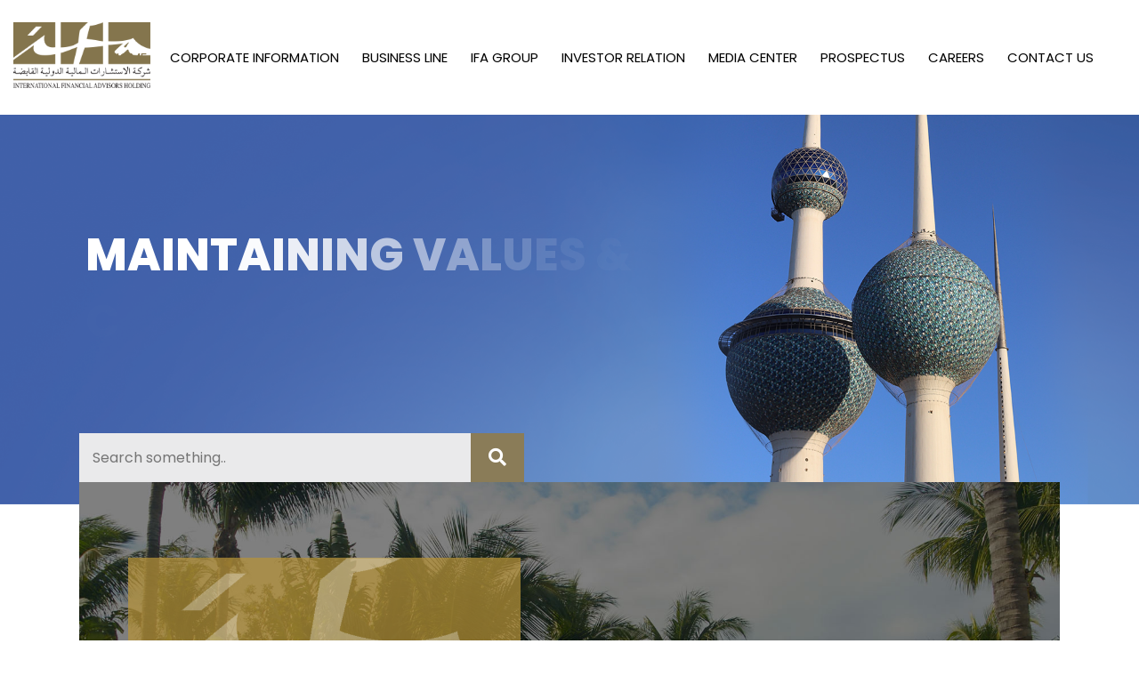

--- FILE ---
content_type: text/html
request_url: https://ifakuwait.com/index.html
body_size: 24445
content:
<!DOCTYPE html>
<html lang="en">
<head>
<meta charset="UTF-8">
<title>IFA-KUWAIT</title>
<meta name="viewport" content="width=device-width, initial-scale=1, minimum-scale=1, maximum-scale=1"/>
<link rel="apple-touch-icon" sizes="57x57" href="favicon/apple-icon-57x57.png">
<link rel="apple-touch-icon" sizes="60x60" href="favicon/apple-icon-60x60.png">
<link rel="apple-touch-icon" sizes="72x72" href="favicon/apple-icon-72x72.png">
<link rel="apple-touch-icon" sizes="76x76" href="favicon/apple-icon-76x76.png">
<link rel="apple-touch-icon" sizes="114x114" href="favicon/apple-icon-114x114.png">
<link rel="apple-touch-icon" sizes="120x120" href="favicon/apple-icon-120x120.png">
<link rel="apple-touch-icon" sizes="144x144" href="favicon/apple-icon-144x144.png">
<link rel="apple-touch-icon" sizes="152x152" href="favicon/apple-icon-152x152.png">
<link rel="apple-touch-icon" sizes="180x180" href="favicon/apple-icon-180x180.png">
<link rel="icon" type="image/png" sizes="192x192"  href="favicon/android-icon-192x192.png">
<link rel="icon" type="image/png" sizes="32x32" href="favicon/favicon-32x32.png">
<link rel="icon" type="image/png" sizes="96x96" href="favicon/favicon-96x96.png">
<link rel="icon" type="image/png" sizes="16x16" href="favicon/favicon-16x16.png">
<link rel="manifest" href="favicon/manifest.json">
<meta name="msapplication-TileColor" content="#ffffff">
<meta name="msapplication-TileImage" content="favicon/ms-icon-144x144.png">
<meta name="theme-color" content="#ffffff">
<!--<link href="css/jpreloader.css" rel="stylesheet" type="text/css" media="screen"/>-->
<link rel="preconnect" href="https://fonts.googleapis.com">
<link rel="preconnect" href="https://fonts.gstatic.com" crossorigin>
<link href="https://fonts.googleapis.com/css2?family=Oswald:wght@600&family=Poppins:wght@400;600;800&display=swap" rel="stylesheet">
<link href="https://cdn.jsdelivr.net/npm/bootstrap-icons@1.9.1/font/bootstrap-icons.css" rel="stylesheet" />
<link href="https://use.fontawesome.com/releases/v5.2.0/css/all.css" rel="stylesheet" type="text/css">
<link href="https://cdn.jsdelivr.net/npm/bootstrap@5.2.0/dist/css/bootstrap.min.css" rel="stylesheet" integrity="sha384-gH2yIJqKdNHPEq0n4Mqa/HGKIhSkIHeL5AyhkYV8i59U5AR6csBvApHHNl/vI1Bx" crossorigin="anonymous">
<link href="css/fullpage.css" rel="stylesheet" type="text/css" media="all" />	
<link rel="stylesheet" type="text/css" href="fancybox-master/jquery.fancybox.min.css" />	
<link rel="stylesheet" href="https://cdn.jsdelivr.net/npm/swiper/swiper-bundle.min.css"/>
<link href="scrollbar/jquery.mCustomScrollbar.min.css" rel="stylesheet" type="text/css" media="all" />	
<link href="css/webslidemenu.css" rel="stylesheet" type="text/css" media="all" />
<link href="css/ifa.css" rel="stylesheet" type="text/css" media="all" />
<link href="css/responsive.css" rel="stylesheet" type="text/css" media="all" />
<link href="css/jquery.scrolling-tabs.css" rel="stylesheet" type="text/css" />
<link href="css/jquery.bxslider.css" rel="stylesheet" type="text/css">	
</head>

<body>
	
<div id="preloader">
	<div id="status">&nbsp;</div>
</div>	
	
<header class="home-header">
	<div class="container-fluid clearfix">
		<div class="row">
			<div class="col-12">			
				<a href="index.html" class="ifa-kuwait"><img src="images/ifa-logo.png" alt="ifa-kuwait"></a>
				<div class="navigation">
					<div class="wsmenucontainer clearfix">
						<div class="overlapblackbg"></div>
						<div class="wsmobileheader clearfix">
							<a id="wsnavtoggle" class="animated-arrow"><span></span></a>
						</div>
						<div class="wsmain">
							<nav class="wsmenu clearfix">
								<ul class="mobile-sub wsmenu-list">
									<li><a href="index.html" class="active">Home</a></li>
									<li><a href="javascript:void(0);">Corporate Information</a>
										<ul class="wsmenu-submenu">
											<li><a href="corporate-governance.html">Corporate Governance</a></li>
											<li><a href="board-directors.html">Board Of Directors</a></li>
											<li><a href="our-mission-vision.html">Mission & Vision </a></li>
											<li><a href="our-story.html">Our Story</a></li>
										</ul>
									</li>
									<li><a href="javascript:void(0);">Business Line</a>
										<ul class="wsmenu-submenu">
											<li><a href="investment-services.html">Investment Services</a></li>
											<li><a href="asset-management.html">Asset Management</a></li>
										</ul>
									</li>
									<li><a href="javascript:void(0);">IFA Group</a>
										<ul class="wsmenu-submenu">
											<li><a href="leisure.html">Leisure</a></li>
											<li><a href="insurance.html">Insurance</a></li>
											<li><a href="services.html">Services</a></li>
											<li><a href="investments.html">Investment</a></li>
											<li><a href="consumer-finance-leasing.html">Consumer Finance / Leasing</a></li>
											<li><a href="real-estate.html">Real Estate</a></li>
											<li><a href="financial-services.html">Financial Services</a></li>
										</ul>
									</li>
									
									<li><a href="javascript:void(0);">Investor Relation</a>
										<ul class="wsmenu-submenu">
											<li><a href="investor-relations.html">Overview</a></li>
											<li><a href="javascript:void(0);">Financial Info</a>
												<ul class="wsmenu-submenu-sub">
													<li><a href="annual-reports.html">Annual Reports</a></li>
													<li><a href="financial-statements.html">Financial Statements</a></li>
													<li><a href="financial-highlights.html">Financial Highlights</a></li>
													<!--<li><a href="ifa-factsheet.html" class="active">IFA Factsheet</a></li>-->
												</ul>
											</li>
											<li><a href="shareholder-information.html">Shareholder Informnation</a></li>
											<li><a href="javascript:void(0);">Share Price & Charts</a></li>
											<li><a href="javascript:void(0);">Awards</a></li>
											<li><a href="corporate-presentations.html">Corporate Presentation</a></li>
											<li><a href="investors-enquiries.html">Investor Enquiries</a></li>
											
										</ul>
									</li>
									
									<li><a href="javascript:void(0);">Media Center</a>
										<ul class="wsmenu-submenu">
											<li><a href="latest-news.html">News Room</a></li>
											<li><a href="events.html">Events</a></li>
											<li><a href="interviews.html">Interviews</a></li>
											<li><a href="javascript:void(0);">Media Kit</a></li>	
										</ul>
									</li>

									<li><a href="prospectus.html">Prospectus</a></li>
									
									<li><a href="javascript:void(0)">Careers</a>
										<ul class="wsmenu-submenu">
											<li><a href="careers.html">Join IFA</a></li>	
										</ul>
									</li>
									
									<li><a href="javascript:void(0)">Contact Us</a>
										<ul class="wsmenu-submenu">
											<li><a href="locations.html">Our Locations</a></li>
											<li><a href="reach-us.html">Reach Us</a></li>	
										</ul>
									</li>
								</ul>
							</nav>
						</div>
					</div>
					<!--<a href="index-ar.html" class="language-link"><span>ع</span></a>-->
				</div>
			</div>	
		</div>
				<!--<div class="login-register">
			    <a href="javascript:void(0);">Login</a> / <a href="javascript:void(0);">Register</a>
				</div>-->
	</div>
</header>
	<section class="section banner-main" id="section0">
        <div class="top-slide-img">	
		<img src="slideshow/banner-1.webp" class="img-fluid" alt="">
		<h2 class="ml3">Maintaining Values & Creating Values</h2>	
		</div>
	</section>
	<section class="section overview" id="section1">
		<div class="padding-left-right">
		<div class="container-fluid">	
        <div class="section-two-contents">
		<div class="search-box">
            <input class="search-input" type="text" placeholder="Search something..">
            <button class="search-btn"><i class="fas fa-search"></i></button>
        </div>
			

			
		<div class="tab-content" id="myTabContent">
			<div class="tab-pane fade show active" id="a-tab-pane" role="tabpanel" aria-labelledby="leisure" tabindex="0">
            <div class="swiper mySwiper">
            <div class="swiper-wrapper">
            <div class="swiper-slide"><img src="images/leisure-1.jpg" class="img-fluid" alt="">
			<div class="slideshow-contents">
				<div class="slide-inner-contents">	
				<h1 class="ml3">Leisure</h1>
				<p>We capitalize on the wide network of IFA group and it’s consortium in order to identify lucrative investment opportunities that maximize our clients and shareholders returns.</p>
				</div>	
		    </div>
			</div>
            <div class="swiper-slide"><img src="images/leisure-2.jpg" class="img-fluid" alt="">
			<div class="slideshow-contents">
			<div class="slide-inner-contents">	
			    <h1 class="ml3">Leisure</h1>
			    <p>We capitalize on the wide network of IFA group and it’s consortium in order to identify lucrative investment opportunities that maximize our clients and shareholders returns.</p>
			</div>	
		    </div>
			</div>
            </div>
            <div class="swiper-button-next"></div>
            <div class="swiper-button-prev"></div>
            </div>	
			</div>
			<div class="tab-pane fade" id="b-tab-pane" role="tabpanel" aria-labelledby="insurance" tabindex="0">
			<div class="swiper mySwiper">
            <div class="swiper-wrapper">
            <div class="swiper-slide"><img src="images/insurance-1.jpg" class="img-fluid" alt="">
			<div class="slideshow-contents">
				<div class="slide-inner-contents">	
					    <h1 class="ml3">Insurance</h1>
					    <p>We capitalize on the wide network of IFA group and it’s consortium in order to identify lucrative investment opportunities that maximize our clients and shareholders returns.</p>
				</div>	
		    </div>
			</div>
            <div class="swiper-slide"><img src="images/insurance-2.jpg" class="img-fluid" alt="">
			<div class="slideshow-contents">
			<div class="slide-inner-contents">	
					    <h1 class="ml3">Insurance</h1>
					    <p>We capitalize on the wide network of IFA group and it’s consortium in order to identify lucrative investment opportunities that maximize our clients and shareholders returns.</p>
			</div>	
		    </div>
			</div>
            </div>
            <div class="swiper-button-next services-home-btn-next"></div>
            <div class="swiper-button-prev services-home-btn-prev"></div>
            </div>		
			</div>
			
			<div class="tab-pane fade" id="c-tab-pane" role="tabpanel" aria-labelledby="services" tabindex="0">
			<div class="swiper mySwiper">
            <div class="swiper-wrapper">
            <div class="swiper-slide"><img src="images/services-1.jpg" class="img-fluid" alt="">
			<div class="slideshow-contents">
				<div class="slide-inner-contents">	
					    <h1 class="ml3">Services</h1>
					    <p>We capitalize on the wide network of IFA group and it’s consortium in order to identify lucrative investment opportunities that maximize our clients and shareholders returns.</p>
				</div>	
		    </div>
			</div>
            <div class="swiper-slide"><img src="images/services-2.jpg" class="img-fluid" alt="">
			<div class="slideshow-contents">
			<div class="slide-inner-contents">	
					    <h1 class="ml3">Services</h1>
					    <p>We capitalize on the wide network of IFA group and it’s consortium in order to identify lucrative investment opportunities that maximize our clients and shareholders returns.</p>
			</div>	
		    </div>
			</div>
            </div>
            <div class="swiper-button-next services-home-btn-next"></div>
            <div class="swiper-button-prev services-home-btn-prev"></div>
            </div>		
			</div>
			
			<div class="tab-pane fade" id="d-tab-pane" role="tabpanel" aria-labelledby="investment" tabindex="0">
			<div class="swiper mySwiper">
            <div class="swiper-wrapper">
            <div class="swiper-slide"><img src="images/investment-1.jpg" class="img-fluid" alt="">
			<div class="slideshow-contents">
				<div class="slide-inner-contents">	
					    <h1 class="ml3">Investments</h1>
					    <p>We capitalize on the wide network of IFA group and it’s consortium in order to identify lucrative investment opportunities that maximize our clients and shareholders returns.</p>
				</div>	
		    </div>
			</div>
            <div class="swiper-slide"><img src="images/investment-2.jpg" class="img-fluid" alt="">
			<div class="slideshow-contents">
			<div class="slide-inner-contents">	
					    <h1 class="ml3">Investments</h1>
					    <p>We capitalize on the wide network of IFA group and it’s consortium in order to identify lucrative investment opportunities that maximize our clients and shareholders returns.</p>
			</div>	
		    </div>
			</div>
            </div>
            <div class="swiper-button-next services-home-btn-next"></div>
            <div class="swiper-button-prev services-home-btn-prev"></div>
            </div>		
			</div>
			
			<div class="tab-pane fade" id="e-tab-pane" role="tabpanel" aria-labelledby="investment" tabindex="0">
			<div class="swiper mySwiper">
            <div class="swiper-wrapper">
            <div class="swiper-slide"><img src="images/finance-1.jpg" class="img-fluid" alt="">
			<div class="slideshow-contents">
				<div class="slide-inner-contents">	
					    <h1 class="ml3">Finance</h1>
					    <p>We capitalize on the wide network of IFA group and it’s consortium in order to identify lucrative investment opportunities that maximize our clients and shareholders returns.</p>
				</div>	
		    </div>
			</div>
            <div class="swiper-slide"><img src="images/finance-2.jpg" class="img-fluid" alt="">
			<div class="slideshow-contents">
			<div class="slide-inner-contents">	
					    <h1 class="ml3">Finance</h1>
					    <p>We capitalize on the wide network of IFA group and it’s consortium in order to identify lucrative investment opportunities that maximize our clients and shareholders returns.</p>
			</div>	
		    </div>
			</div>
            </div>
            <div class="swiper-button-next services-home-btn-next"></div>
            <div class="swiper-button-prev services-home-btn-prev"></div>
            </div>		
			</div>
			
			<div class="tab-pane fade" id="f-tab-pane" role="tabpanel" aria-labelledby="investment" tabindex="0">
			<div class="swiper mySwiper">
            <div class="swiper-wrapper">
            <div class="swiper-slide"><img src="images/estate-1.jpg" class="img-fluid" alt="">
			<div class="slideshow-contents">
				<div class="slide-inner-contents">	
					    <h1 class="ml3">Real Estate</h1>
					    <p>We capitalize on the wide network of IFA group and it’s consortium in order to identify lucrative investment opportunities that maximize our clients and shareholders returns.</p>
				</div>	
		    </div>
			</div>
            <div class="swiper-slide"><img src="images/estate-2.jpg" class="img-fluid" alt="">
			<div class="slideshow-contents">
			<div class="slide-inner-contents">	
					    <h1 class="ml3">Real Estate</h1>
					    <p>We capitalize on the wide network of IFA group and it’s consortium in order to identify lucrative investment opportunities that maximize our clients and shareholders returns.</p>
			</div>	
		    </div>
			</div>
            </div>
            <div class="swiper-button-next services-home-btn-next"></div>
            <div class="swiper-button-prev services-home-btn-prev"></div>
            </div>		
			</div>
			
			</div>
			
		<ul class="nav nav-tabs nav-tabs-home-page mb-0" id="myTab" role="tablist">
		<li class="nav-item" role="presentation"><a class="nav-link nav-link-scroll active" id="leisure" data-bs-toggle="tab" data-bs-target="#a-tab-pane" type="button" role="tab" aria-controls="a-tab-pane" aria-selected="true">Leisure</a></li>
		<li class="nav-item" role="presentation"><a class="nav-link nav-link-scroll" id="insurance" data-bs-toggle="tab" data-bs-target="#b-tab-pane" type="button" role="tab" aria-controls="b-tab-pane" aria-selected="false">Insurance</a></li>
		<li class="nav-item" role="presentation"><a class="nav-link nav-link-scroll" id="services" data-bs-toggle="tab" data-bs-target="#c-tab-pane" type="button" role="tab" aria-controls="c-tab-pane" aria-selected="false">Services</a></li>
		<li class="nav-item" role="presentation"><a class="nav-link nav-link-scroll" id="investment" data-bs-toggle="tab" data-bs-target="#d-tab-pane" type="button" role="tab" aria-controls="d-tab-pane" aria-selected="false">Investment</a></li>
		<li class="nav-item" role="presentation"><a class="nav-link nav-link-scroll" id="finance" data-bs-toggle="tab" data-bs-target="#e-tab-pane" type="button" role="tab" aria-controls="e-tab-pane" aria-selected="false">Consumer Finance / Leasing</a></li>	
		<li class="nav-item" role="presentation"><a class="nav-link nav-link-scroll" id="estate" data-bs-toggle="tab" data-bs-target="#f-tab-pane" type="button" role="tab" aria-controls="f-tab-pane" aria-selected="false">Real Estate</a></li>
		</ul>	
			
			
		</div>	
		</div>
		</div>
	</section><br>
	
<section class="section-home-three">
<div class="padding-left-right">
<div class="container-fluid">
<div class="row">
<div class="col-lg-6 col-md-12 col-sm-12">
<div class="third-section-content-1">
<img src="images/sepration-line.png" class="img-fluid sepration-line" alt="">	
<h3>IFA International Guaranteed Fund</h3>
<p><strong>Type: </strong> Traditional Capital Guaranteed</p>
<p><strong>Market: </strong> US, Europe, China & India</p>
<p><strong>Inception Date: </strong> December 2007</p>	
</div>
</div>
<div class="clearfix-space"></div>	
<div class="col-lg-6 col-md-12 col-sm-12">
<div class="third-section-content-2">
<img src="images/sepration-line.png" class="img-fluid sepration-line-1" alt="">	
<h3>IFA Islamic Fund - Al Asjad</h3>
<p><strong>Relative: </strong> Return</p>
<p><strong>Markets: </strong> Kuwait</p>
<p><strong>Inception Date: </strong> November 2004</p>	
</div>
</div>	
</div>
</div>
</div>
</section>
	
<section class="news-events">
<div class="padding-left-right">	
<div class="container-fluid">
<h2>News & Events</h2>
<div class="row d-flex justify-content-center">
<div class="col-lg-4 col-md-4 col-sm-12">
<div class="offered-services-block">
<div class="line-a">
<a href="javascript:void(0)"><div class="blocks-img"><img src="images/news-1.jpg" class="img-fluid" alt="News"></div></a>
<div class="line-b">CMA Seminar at GUST University</div>
<div class="line-c">This year promises even more talents as well as new and exciting activities that will make GRADUAN® ASPIRE 2014 one of the most talked about affair. GRADUAN ASPIRE – A career fair unlike any other. Fun & serious career advice combined, plus top employers with.</div>
<div class="line-d"><a href="javascript:void(0)">See More</a></div>
</div>
</div>
</div>
<div class="col-lg-4 col-md-4 col-sm-12">
<div class="offered-services-block">
<div class="line-a">
<a href="javascript:void(0)"><div class="blocks-img"><img src="images/news-2.jpg" class="img-fluid" alt="News"></div></a>
<div class="line-b">PACE hosts the French Institute</div>
<div class="line-c">Covering a large-scale press event can be daunting for small news teams. Between meetings, interviews, and travel (not to mention important activities such as eating and sleeping) it can be hard to get news out to your audience in real-time. Video game industry news.</div>
<div class="line-d"><a href="javascript:void(0)">See More</a></div>
</div>
</div>
</div>
<div class="col-lg-4 col-md-4 col-sm-12">
<div class="offered-services-block">
<div class="line-a">
<a href="javascript:void(0)"><div class="blocks-img"><img src="images/news-3.jpg" class="img-fluid" alt="News"></div></a>
<div class="line-b">Fototalks 2015</div>
<div class="line-c">Covering a large-scale press event can be daunting for small news teams. Between meetings, interviews, and travel (not to mention important activities such as eating and sleeping) it can be hard to get news out to your audience in real-time. Video game industry news.</div>
<div class="line-d"><a href="javascript:void(0)">See More</a></div>
</div>
</div>
</div>	
</div>
<div class="view-more">
<a href="latest-news.html">View More</a>
</div>
</div>
</div>	
</section>
	
<section class="footer-main">
<div class="padding-left-right">
<div class="container-fluid">
<div class="row">
<div class="col-lg-12 col-md-12 col-sm-12">
<ul class="social aos-init">
    <li class="d-inline">
    <a href="https://www.facebook.com/profile.php?id=100013310411910" target="_blank"><i class="fab fa-facebook-square img-social img-facebook"></i></a>
    </li>
	<li class="d-inline">
    <a href=" https://www.instagram.com/kuwaitwater2012" target="_blank"><i class="fab fa-instagram img-social img-instagram"></i></a>
    </li>
	<li class="d-inline">
    <a href="https://www.linkedin.com/in/kuwait-water-association-9aa3ab129/" target="_blank"><i class="fab fa-linkedin img-social img-linkedin"></i></a>
    </li>
	<li class="d-inline">
    <a href="https://twitter.com/kuwaitwater2012" target="_blank"><i class="fab fa-twitter img-social img-twitter"></i></a>
    </li>
	<li class="d-inline">
    <a href=" https://www.youtube.com/channel/UCs9TSBNsM-x_6ykVrv6-81A" target="_blank"><i class="fab fa-youtube img-social img-youtube"></i></a>
    </li>
</ul>
</div>
<div class="col-lg-12 col-md-12 col-sm-12">
<p class="copyright">Copyright © 2023-2024 IFA  - All Rights Reserved</p>
</div>	
</div>	

</div>
</div>
</section>	
	
<script src="js/jquery-3.6.0.min.js"></script>
<script src="https://code.jquery.com/jquery-migrate-1.4.1.min.js"></script>		
<script src="js/bootstrap.bundle.min.js"></script>
<!--<script src="js/jpreloader.js"></script>
<script src="js/loader.js"></script>-->
<!--<script type="text/javascript" src="js/wow.min.js"></script>-->
<script type="text/javascript" src="js/webslidemenu.js"></script>	
<script src="https://cdn.jsdelivr.net/npm/swiper/swiper-bundle.min.js"></script>
    <script>
      var swiper = new Swiper(".mySwiper", {
        cssMode: true,
        navigation: {
          nextEl: ".swiper-button-next",
          prevEl: ".swiper-button-prev",
        },
        pagination: {
          el: ".swiper-pagination",
        },
        mousewheel: true,
        keyboard: true,
      });
</script>	
<script src="fancybox-master/jquery.fancybox.min.js"></script>
<script src="fancybox-master/fancybox.js"></script>	
<!--start swiper-->
<!--end swiper-->
<script src="js/custom.js"></script>
<script src="js/jquery.scrolling-tabs.js"></script>
<script>
	$('.nav-tabs').scrollingTabs();
</script>
<!--<script src="js/jquery.bxslider.min.js"></script>
<script>
$(function(){
	$('.bxslider').bxSlider({
		mode: 'vertical',
		auto: false,
		controls: true,
		captions: false,
		autoHover:true,
		speed:2000,
		pause:4000,
		touchEnabled: false
	});
});
</script>-->
	
<script src="https://cdnjs.cloudflare.com/ajax/libs/animejs/2.0.2/anime.min.js"></script>
<script>// Wrap every letter in a span
var textWrapper = document.querySelector('.ml3');
textWrapper.innerHTML = textWrapper.textContent.replace(/\S/g, "<span class='letter'>$&</span>");

anime.timeline({loop: true})
  .add({
    targets: '.ml3 .letter',
    opacity: [0,1],
    easing: "easeInOutQuad",
    duration: 2250,
    delay: (el, i) => 150 * (i+1)
  }).add({
    targets: '.ml3',
    opacity: 0,
    duration: 1000,
    easing: "easeOutExpo",
    delay: 1000
  });</script>	
	
<!-- PRELOADER -->
<script>
$(window).on('load', function () { // makes sure the whole site is loaded
	$('#status').fadeOut(); // will first fade out the loading animation
	$('#preloader').delay(350).fadeOut(
	'slow'); // will fade out the white DIV that covers the website.
	$('body').delay(350).css({
		'overflow': 'auto'
	});
	setTimeout(function () {
		AOS.init({
			easing: 'ease-out-back',
			duration: 1000
		});
	}, 500);
})
</script>
<!-- PRELOADER -->	
	
</body>
</html>

--- FILE ---
content_type: text/css
request_url: https://ifakuwait.com/css/webslidemenu.css
body_size: 23912
content:
@charset "utf-8";
/* CSS Document */

/*--------------------------------------------------------------------------
[Table of contents]

01 Base CSS
02 Desktop CSS
03 Tab CSS
04 Mobile CSS
--------------------------------------------------------------------------*/
/*--------------------------------------------------------------------------
|  01  Base CSS
--------------------------------------------------------------------------*/


.wsmain .cl					{clear:both;}
.wsmain img, object, embed, video	{border:0 none; max-width:100%;}
.wsmain a:focus				{outline:none !important;}
.wsmain:before, .wsmain:after		{content:""; display:table;}
.wsmain:after					{clear:both;}
/*--------------------------------------------------------------------------
|  02 Desktop CSS
--------------------------------------------------------------------------*/

.wsmenucontainer			{float:none;/* width:100%;*/ padding:0px 0; background:none;}
/*.wsmenu-list li:last-child ul{left:auto;right:0px;min-width:135px; }*/

.wsmobileheader			{display:none;}
.overlapblackbg			{display:none;}

.smllogo					{float:left; width:auto; margin-top:4px;}
.smllogo a				{float:left; width:auto;}
.smllogo a img				{display:block;}


.wsmain 									{float:right; /* width:100%;text-align:center position:relative;*/}
.wsmenu									{float:right;width:100%;}
.wsmenu-list 								{float: none;
    /* width: 100%; */
    display: inline-block;}
.wsmenu-list > li							{width:auto; display:inline-block;position:relative;z-index:1;float:left;padding:0px 0px}
.wsmenu-list > li > a .fa					{display:inline-block; line-height:inherit; margin-right:8px; color:#898d91;}
.wsmenu-list li ul li a .fa.fa-angle-double-right	{font-size:12px; margin:0 3px 0 -4px;}

.mobiletext								{display:none;}
.wsmenu-list li a .arrow:after				{border-left:4px solid rgba(0, 0, 0, 0); border-right:4px solid rgba(0, 0, 0, 0); border-top:4px solid #ffffff; content:""; right:12px; height:0; margin:0 0 0 9px; position:absolute; text-align:right; top:50%; margin-bottom:-4px; width:0;}

.wsmenu-list li a:hover .arrow:after			{border-top-color:#ffffff}
.wsmenu-list li a.active .arrow:after			{border-top-color:#000}
.wsmenu-list li:hover>a .arrow:after			{border-top-color:#ffffff}

.wsmenu-list > li a.menuhomeicon 				{padding:0px 20px;}
.wsmenu-list > li.socialicon					{float:left;}
.wsmenu-list > li.socialicon a				{width:38px; padding:0px 10px}
.wsmenu-list > li.socialicon a .fa				{font-size:15px; color:#898d91; text-align:center;}

.link-list li {display:block; text-align:center; white-space:nowrap; text-align:left;}
.link-list li a {line-height:18px; border-right:none; text-align:left; padding:6px 0px; background:#fff !important; background-image:none !important; color:#666666 !important; border-right:0 none !important; display:block; border-right:1px solid #e7e7e7; background-color:#fff; color:#424242;}
.link-list .fa {font-size:11px;}

.wsmenu-list li > .wsmenu-submenu					{transform-style:preserve-3d; -o-transform-style:preserve-3d; -moz-transform-style:preserve-3d; -webkit-transform-style:preserve-3d; transform:rotateX(-75deg); -o-transform:rotateX(-75deg); -moz-transform:rotateX(-75deg); -webkit-transform:rotateX(-75deg); visibility:hidden;left:0px;width:100%}
.wsmenu-list li:hover > .wsmenu-submenu				{transform:rotateX(0deg); -o-transform:rotateX(0deg); -moz-transform:rotateX(0deg); -webkit-transform:rotateX(0deg); opacity:1; visibility:visible;}
.wsmenu-submenu li > .wsmenu-submenu-sub			{transform-style:preserve-3d; -o-transform-style:preserve-3d; -moz-transform-style:preserve-3d; -webkit-transform-style:preserve-3d; transform:rotateX(-75deg); -o-transform:rotateX(-75deg); -moz-transform:rotateX(-75deg); -webkit-transform:rotateX(-75deg); visibility:hidden;}
.wsmenu-submenu li:hover > .wsmenu-submenu-sub		{transform:rotateX(0deg); -o-transform:rotateX(0deg); -moz-transform:rotateX(0deg); -webkit-transform:rotateX(0deg); opacity:1; visibility:visible;}
.wsmenu-submenu-sub li > .wsmenu-submenu-sub-sub		{transform-style:preserve-3d; -o-transform-style:preserve-3d; -moz-transform-style:preserve-3d; -webkit-transform-style:preserve-3d; transform:rotateX(-75deg); -o-transform:rotateX(-75deg); -moz-transform:rotateX(-75deg); -webkit-transform:rotateX(-75deg); visibility:hidden;}
.wsmenu-submenu-sub li:hover > .wsmenu-submenu-sub-sub	{transform:rotateX(0deg); -o-transform:rotateX(0deg); -moz-transform:rotateX(0deg); -webkit-transform:rotateX(0deg); opacity:1; visibility:visible;}

.wsmenu-submenu			{position:absolute; top:75%; z-index:1000; margin:0px; padding:0px; /*min-width:150px;*/ opacity:0; -o-transform-origin:0% 0%; -ms-transform-origin:0% 0%; -moz-transform-origin:0% 0%; -webkit-transform-origin:0% 0%; -o-transition:-o-transform 0.3s, opacity 0.3s; -ms-transition:-ms-transform 0.3s, opacity 0.3s; -moz-transition:-moz-transform 0.3s, opacity 0.3s; -webkit-transition:-webkit-transform 0.3s, opacity 0.3s;}
.wsmenu-submenu li			{position:relative; margin:0px; padding:0px;}


.wsmenuexpandermain			{display:none;}
.wsmenu-list li:hover .wsmenu-submenu					{display:block;}
.wsmenu-list .wsmenu-submenu .wsmenu-submenu-sub{min-width:245px; position:absolute;left:50%;top:40%; margin:0px; padding:0px; opacity:0; -o-transform-origin:0% 0%; -ms-transform-origin:0% 0%; -moz-transform-origin:0% 0%; -webkit-transform-origin:0% 0%; -o-transition:-o-transform 0.4s, opacity 0.4s; -ms-transition:-ms-transform 0.4s, opacity 0.4s; -moz-transition:-moz-transform 0.4s, opacity 0.4s; -webkit-transition:-webkit-transform 0.4s, opacity 0.4s;z-index:99}
.wsmenu-list .wsmenu-submenu li:hover .wsmenu-submenu-sub	{opacity:1; list-style:none; padding:0px;transform:rotateX(0deg); -o-transform:rotateX(0deg); -moz-transform:rotateX(0deg); -webkit-transform:rotateX(0deg); visibility:visible;}}
.wsmenu-list .wsmenu-submenu li:hover .wsmenu-submenu-sub	{display:block;}
.wsmenu-list .wsmenu-submenu .wsmenu-submenu-sub .wsmenu-submenu-sub-sub {min-width:220px; position:absolute; left:100%; top:0; margin:0px; padding:0px; opacity:0; -o-transform-origin:0% 0%; -ms-transform-origin:0% 0%; -moz-transform-origin:0% 0%; -webkit-transform-origin:0% 0%; -o-transition:-o-transform 0.4s, opacity 0.4s; -ms-transition:-ms-transform 0.4s, opacity 0.4s; -moz-transition:-moz-transform 0.4s, opacity 0.4s; -webkit-transition:-webkit-transform 0.4s, opacity 0.4s;}
.wsmenu-list .wsmenu-submenu .wsmenu-submenu-sub li:hover .wsmenu-submenu-sub-sub {opacity:1; list-style:none; padding:0px;}
.wsmenu-submenu > li .wsmenu-submenu li a{font-size:12px}

.wsmenu-click										{display:none;}
.wsmenu-click02									{display:none;}
.wsmenu-submenu .fa									{/*margin-right:7px;*/}

/**/
.wsmenu-list > li > a:hover,.wsmenu-list li:hover > a{color:#000;text-decoration:none; }
.wsmenu-list > li > a.active {text-decoration:none;color:var(--blue-color)}
.wsmenu-submenu li:hover > a{color:var(--white-color);}


.wsmenu-list > li > a{color:var(--black-color);padding:15px 25px 15px 25px;font-size:18px;float:left; width:auto;position:relative;text-transform:uppercase;}
.wsmenu-submenu,.wsmenu-submenu-sub{background:#1862afc9;box-shadow: 0 1px 12px rgba(0,0,0,0.05);/*padding:20px 0 20px 0;*//*padding:0.5em 1000em;margin:0 -1000em;*/}
.wsmenu-submenu:before {
    border-color: transparent transparent #1862af transparent;
    border-style: solid;
    border-width: 0 10px 10px 10px;
    content: '';
    display: block;
    height: 0;
    left:35px;
    margin-left: -8px;
    position: absolute;
    top:-10px;
    width: 0;
}

.wsmenu-submenu > li{position:relative; padding:0px; margin:0px; display:block;text-align:left}
.wsmenu-submenu > li a {padding:10px 0px 10px 25px;display:block;width:100%;text-transform:uppercase;font-size:15px;position:relative;z-index:9}
.wsmenu-submenu.broadmenu{}
.wsmenu-submenu.broadmenu li{display:block}
.wsmenu-submenu.broadmenu > li > a:hover,.wsmenu-submenu.broadmenu > li > a.active{color:#cecece;background:none}
.wsmenu-submenu > li > a::before,.sub-menu li a::before,.wsmenu-submenu-sub > li > a::before{content:'';width:0%;top:0;bottom:0;left:0;z-index:-1;display:block;position:absolute;background:var(--red-color);opacity:0}
.wsmenu-list > li > a.active{color:#000}
.wsmenu-list li:hover>a{text-decoration:none;}
.wsmenu-submenu > li > a:hover,.wsmenu-submenu-sub > li > a:hover{letter-spacing:0px}
.wsmenu-submenu > li > a:hover::before,.sub-menu li a:hover::before,.wsmenu-submenu li a.active::before,.sub-menu li a.active::before,.wsmenu-submenu-sub > li > a:hover::before,.wsmenu-submenu li:hover > a::before{width:100%;opacity:1;background-color: #86754e;}
.wsmenu-submenu > li > a:hover,.wsmenu-submenu > li > a.active	{color:#fff;border-radius:0px!important;text-decoration:none;}
.wsmenu-submenu-sub > li > a:hover,.wsmenu-submenu-sub > li > a.active,.sub-menu li a:hover{background-color:none;color:#fff;border-radius:0px!important;text-decoration:none;}
.wsmenu-submenu li a:hover span,.wsmenu-submenu li a.active span{color:#000!important  }
/*--------------------------------------------------------------------------
|  03 Tab CSS
--------------------------------------------------------------------------*/ 


/*@media only screen and (min-width:1024px) and (max-width:1280px) {
.wsmenu-list li a .arrow:after	{display:none !important;}

.wsmenu-list > li > a			{}

.wsmenu-list > li > a			{padding-left:20px; padding-right:20px;}

.wsmenu						{width:auto !important;}
.smllogo						{width:auto !important; margin:0;}
.wsmain 						{width:100%;}

}
*/
@media only screen and (min-width:780px) and (max-width:1023px) {
.wsmenu-list li a .arrow:after {display:none;}
.wsmenu-list > li > a {white-space:nowrap !important; padding-left:7px !important; padding-right:7px !important;}
.wsmenu {/*width:85% !important;*/}
.smllogo {width:15% !important; margin:0;}
.wsmain {/*width:96%; margin-left:2%; margin-right:2%;*/}
.wsmenu-list > li.socialicon {display:none !important;}
.wsmenu-list > li.carticon {display:none !important;}
.megacollink {width:48%; margin:1% 1%;}
.typographylinks {width:48%; margin:1% 1%;}
.menu_form input[type="submit"] {width:40% !important;}
.menu_form input[type="button"] {width:40% !important;}
.wsmenu-list > li > a .fa {display:none;}
.mobiletext {display:block;}
.topmenusearch {width:120px;}
.topmenusearch input:focus {width:130px;}
.topmenusearch input:hover {width:130px;}}

@media only screen and (min-width:781px) {
.wsmenu-list li:hover > .wsmenu-submenu					{display:block !important;}
.wsmenu-submenu li:hover > .wsmenu-submenu-sub 			{display:block !important;}
.wsmenu-submenu-sub li:hover > .wsmenu-submenu-sub-sub		{display:block !important;}
.wsmenu-list li:hover > .megamenu						{display:block !important;}
.wsmenu-list > li a.menuhomeicon .fa					{margin-right:0px !important;}
.wsmenu-list > li.carticon a .fa						{margin-right:0px !important;}
.wsmenu-list > li.socialicon a .fa						{margin-right:0px !important;}
}

/*--------------------------------------------------------------------------
|  04 Mobile CSS
--------------------------------------------------------------------------*/ 

@media only screen and (max-width:780px) {
	
.wsmenucontainer			{margin-top:0px;}
	
.wsmain {margin:0px; background-color:transparent;}
.topmenusearch {margin:0px 0 0; width:100%; height:44px;}
.topmenusearch input:focus {width:100%; background-color:#f5f5f5; color:#000;}
.topmenusearch input:hover {width:100%; background-color:#f5f5f5; color:#000;}
.topmenusearch input {border-radius:0px !important; height:44px; background-color:#f1f1f1;}
.smllogo {width:100%; display:none !important; margin:0 auto; text-align:center; background-color:#2B3A40;}
.smllogo a {margin:0 auto; text-align:center; float:none; padding:10px 0px 3px 0px;}
.topmenusearch .btnstyle {height:44px; color:#424242;}
.wsmenucontainer {overflow:hidden; -webkit-backface-visibility:hidden; -moz-backface-visibility:hidden; -ms-backface-visibility:hidden; -webkit-transition:all 0.4s ease-in-out; -moz-transition:all 0.4s ease-in-out; -o-transition:all 0.4s ease-in-out; -ms-transition:all 0.4s ease-in-out; transition:all 0.4s ease-in-out;}
.overlapblackbg {left:0; z-index:102; width:100vw; height:100vh; position:fixed; top:0; display:none;cursor:pointer;}
.wsmenucontainer.wsoffcanvasopener {display:block; /*margin-left:240px;*/}
.wsmobileheader {display:block !important; position:relative; top:0; right:0; -webkit-transition:all 0.4s ease-in-out; -moz-transition:all 0.4s ease-in-out; -o-transition:all 0.4s ease-in-out; -ms-transition:all 0.4s ease-in-out; transition:all 0.4s ease-in-out;}
.callusicon {color:#c9c9c9; font-size:21px; height:25px; position:fixed; right:15px; top:15px; transition:all 0.4s ease-in-out 0s; width:25px; z-index:102; -webkit-transition:all 0.4s ease-in-out; -moz-transition:all 0.4s ease-in-out; -o-transition:all 0.4s ease-in-out; -ms-transition:all 0.4s ease-in-out; transition:all 0.4s ease-in-out;}
.callusicon:focus, callusicon:hover {color:#fff !important;}
.wsoffcanvasopener .callusicon {display:none !important;}

.smallogo				{display:block; padding:9px 0; position:fixed; z-index:101; width:100%; height:auto; background:#152b75; border-top:3px solid #e21a22;}

.smallogo > img		{display:block; margin:0 auto;}
.wsmenu-list > li:hover>a				{/*background-color:rgba(0,0,0,0.08) !important;*/ text-decoration:none; /*color:#fff !important;*/}
.mobiletext {display:inline-block !important;}
.wsoffcanvasopener .overlapblackbg {display:block !important;}
.wsoffcanvasopener .wsmain {right:0px; /*-webkit-transition:all 0.4s ease-in-out; -moz-transition:all 0.4s ease-in-out; -o-transition:all 0.4s ease-in-out; -ms-transition:all 0.4s ease-in-out; transition:all 0.4s ease-in-out;*/}

.wsmain {height:100vh; position:fixed; top:0%; margin:0; float:none;border-radius:0px; z-index:103;width:250px; /* -webkit-transition:all 0.4s ease-in-out; -moz-transition:all 0.4s ease-in-out; -o-transition:all 0.4s ease-in-out; -ms-transition:all 0.4s ease-in-out; transition:all 0.4s ease-in-out;*/ border:none !important;}

.wsmenu {border-left:none; float:none; width:100%;height:100%; overflow-y:auto; display:block !important;}
.wsmenu-click {position:absolute; top:3px;right:0px;  display:block; cursor:pointer;height:25px;width:25px;}
	
.wsmenu-click i,.wsmenu-click02 i{display:none; height:23px; width:25px; margin-top:9px; margin-right:5px; background-size:25px; font-size:21px; color:#fff; float:right;}
.wsmenu-click02 {height:34px; position:absolute; top:0; right:0; display:block; cursor:pointer; width:100%;z-index:11;}
.wsmenu-click02 i {display:block; height:23px; width:25px; margin-top:11px; margin-right:8px; background-size:25px;font-size:21px; color:rgba(0,0,0,0.25); float:right;}
.ws-activearrow > i {transform:rotate(180deg); margin-top: 6px; margin-right: 15px;}
.wsmenu-rotate {-webkit-transform:rotate(180deg); -moz-transform:rotate(180deg); -ms-transform:rotate(180deg); -o-transform:rotate(180deg); transform:rotate(180deg);}

.animated-arrow {position:fixed; right:0; top:0; z-index:102; -webkit-transition:all 0.4s ease-in-out; -moz-transition:all 0.4s ease-in-out; -o-transition:all 0.4s ease-in-out; -ms-transition:all 0.4s ease-in-out; transition:all 0.4s ease-in-out;}

.wsoffcanvasopener .animated-arrow {right: 255px;}
.wsoffcanvasopener .animated-arrow span,.wsoffcanvasopener .animated-arrow span:before,.wsoffcanvasopener .animated-arrow span:after{background:var(--white-color) }
.animated-arrow {cursor:pointer; /*padding:0px 35px 16px 0px; */margin:0px 15px 0 0 }
.animated-arrow span{top:44%}
.animated-arrow span, .animated-arrow span:before, .animated-arrow span:after {cursor:pointer; height:3px; width:100%; background:#85774f; position:absolute; display:block; content:'';}
.animated-arrow span:before {top:-10px}
.animated-arrow span:after {bottom:-10px;}
.wsoffcanvasopener .animated-arrow span:after{}
.animated-arrow span, .animated-arrow span:before, .animated-arrow span:after {transition:all 500ms ease-in-out;}
.wsoffcanvasopener .animated-arrow span {background-color:transparent;}
.wsoffcanvasopener .animated-arrow span:before, .animated-arrow.active span:after { }
.wsoffcanvasopener .animated-arrow span:before {transform:rotate(45deg); -moz-transform:rotate(45deg); -ms-transform:rotate(45deg); -o-transform:rotate(45deg); -webkit-transform:rotate(45deg);top:-1px}
.wsoffcanvasopener .animated-arrow span:after {transform:rotate(-45deg); -moz-transform:rotate(-45deg); -ms-transform:rotate(-45deg); -o-transform:rotate(-45deg); -webkit-transform:rotate(-45deg);}
.wsoffcanvasopener .animated-arrow span:after{bottom:1px;}
.mainmapdiv {width:90% !important; margin:0% 5% !important;}
.innerpnd {padding:0px !important;}





	
.wsmenu-submenu > li:hover>a				{}
.wsmenu > .wsmenu-list > li > a.active		{color:#fff;/* background-color:#376cb3*/}
.wsmenu > .wsmenu-list > li > a:hover		{color:#fff; /*background-color:#ae9a63;*/ background-size:0px 0px; }
.wsmenu-list li:hover .wsmenu-submenu		{display:none;}
.wsmenu-list li:hover .wsmenu-submenu .wsmenu-submenu-sub {display:none;}
.wsmenu-list .wsmenu-submenu .wsmenu-submenu-sub li:hover .wsmenu-submenu-sub-sub {display:none; list-style:none; padding:2px; border:solid 1px #eeeeee; background-color:#fff;}
.wsmenu-list li:first-child a {-webkit-border-radius:0px 0px 0px 0px; -moz-border-radius:0px 0px 0px 0px; border-radius:0px 0px 0px 0px;}
.wsmenu-list li:last-child a {-webkit-border-radius:0px 4px 0px 0px; -moz-border-radius:0px 0px 0px 0px; border-radius:0px 0px 0px 0px; border-right:0px solid;}
.wsmenu-submenu-sub {width:100% !important; position:static !important; left:100% !important; top:0 !important; display:none; margin:0px !important; padding:0px !important; border:solid 0px !important; transform:none !important; opacity:1 !important; visibility:visible !important;}
.wsmenu-submenu-sub li {margin:0px 0px 0px 0px !important; padding:0px; position:relative;}
.wsmenu-submenu-sub a {display:block; padding:10px 25px 10px 25px; border-bottom:solid 1px #ccc; font-weight:normal;}
.wsmenu-submenu-sub li a.active {color:#000 !important;}
.wsmenu-submenu-sub li:hover>a {background-color:#333333 !important; color:#fff;}
.wsmenu > .wsmenu-list > li > a > .fa {font-size:16px; color:#bfbfbf; margin-right:11px; text-align:center; width:19px;}
.wsmenu-submenu-sub-sub {width:100% !important; position:static !important; left:100% !important; top:0 !important; display:none; margin:0px !important; padding:0px !important; border:solid 0px !important; transform:none !important; opacity:1 !important; visibility:visible !important;}
.wsmenu-submenu-sub-sub li {margin:0px 0px 0px 0px !important;}
.wsmenu-submenu-sub-sub a {display:block; color:#000; padding:10px 25px; background:#000 !important; border-bottom:solid 1px #ccc; font-weight:normal;}
.wsmenu-submenu-sub-sub li a.active {color:#000 !important;}
.wsmenu-submenu-sub-sub li:hover>a {color:#fff;}
.wsmenu .wsmenu-list {/*border:1px solid rgba(255,255,255,0.1);border-radius:3px;display:inline-block;padding:50px 15px 15px 15px*/}
.wsmenu .wsmenu-list > li			{width:100%; display:block;border-right:none; background-color:transparent; position:relative; white-space:inherit;}
.wsmenu > .wsmenu-list > li > a		{padding:9px 10px 9px 10px;float:left;width:100%;text-align:left;border-right:solid 0px;line-height:25px;border-bottom:1px solid;border-bottom-color:rgba(255,255,255,0.1);position:static;}
	.wsmenu > .wsmenu-list > li > a:hover,.wsmenu > .wsmenu-list > li > a.active{/*background-color:#1c110b !important;*/color:#FFF !important;}
.wsmenu .wsmenu-list li a .arrow:after {display:none !important;}
.wsmenu .wsmenu-list li ul li a .fa.fa-caret-right {font-size:12px !important; color:#8E8E8E;}
.mobile-sub .wsmenu-submenu				{float:none; width:100%; transform:none !important; opacity:1 !important; display:none; position:relative !important; top:0px; padding:0px; visibility:visible !important;}
.mobile-sub .wsmenu-submenu li a{font-size:13px;text-align:center;display:inline-block;padding:5px 10px 5px 10px;border-bottom:1px solid #e9dfc3}
.mobile-sub .wsmenu-submenu li a.active,.mobile-sub .wsmenu-submenu li a.active span{color:#fff!important;}
.mobile-sub .wsmenu-submenu li a:hover		{}
.mobile-sub .wsmenu-submenu li:hover>a		{}
.mobile-sub .wsmenu-submenu li .wsmenu-submenu-sub li a {border-bottom:none; padding-left:20px;}
.mobile-sub .wsmenu-submenu li .wsmenu-submenu-sub li .wsmenu-submenu-sub-sub li a {line-height:20px; height:36px;border-bottom:none !important; padding-left:38px; }
.wsmenu-list > li.socialicon a {width:100%;}
.wsmenu-list > li.carticon em.roundpoint {left:22px;}
.halfdiv .title {padding-left:15px;}
.halfdiv {width:100%; display:block;}
.halfdiv03 .title {padding-left:15px;}
.halfdiv03 {width:100%;}
.halfmenu {width:100%; display:block;}
.menu_form {padding:10px 10px 63px 10px;}
.menu_form input[type="button"] {width:46%;}
.menu_form input[type="submit"] {width:46%;}
.menu_form textarea {min-height:100px;}
.wsmenu-list li > .wsmenu-submenu {transform:none !important; -o-transform:none !important; -moz-transform:none !important; -webkit-transform:none !important; transform:none !important; -o-transform:none !important; -moz-transform:none !important; -webkit-transform:none !important; visibility:visible !important;}
.wsmenu-list li:hover > .wsmenu-submenu {transform:none !important; -o-transform:none !important; -moz-transform:none !important; -webkit-transform:none !important; transform:none !important; -o-transform:none !important; -moz-transform:none !important; -webkit-transform:none !important; visibility:visible !important;}
.wsmenu-submenu li > .wsmenu-submenu-sub {transform:none !important; -o-transform:none !important; -moz-transform:none !important; -webkit-transform:none !important; transform:none !important; -o-transform:none !important; -moz-transform:none !important; -webkit-transform:none !important; visibility:visible !important;}
.wsmenu-submenu li:hover > .wsmenu-submenu-sub {transform:none !important; -o-transform:none !important; -moz-transform:none !important; -webkit-transform:none !important; transform:none !important; -o-transform:none !important; -moz-transform:none !important; -webkit-transform:none !important; visibility:visible !important; opacity:1 !important;}
.wsmenu-submenu-sub li > .wsmenu-submenu-sub-sub {transform:none !important; -o-transform:none !important; -moz-transform:none !important; -webkit-transform:none !important; transform:none !important; -o-transform:none !important; -moz-transform:none !important; -webkit-transform:none !important; visibility:visible !important; opacity:1 !important;}
.wsmenu-submenu-sub li:hover > .wsmenu-submenu-sub-sub {transform:none !important; -o-transform:none !important; -moz-transform:none !important; -webkit-transform:none !important; transform:none !important; -o-transform:none !important; -moz-transform:none !important; -webkit-transform:none !important; visibility:visible !important; opacity:1 !important;}
.wsmenu-list li > .megamenu {transform:none !important; -o-transform:none !important; -moz-transform:none !important; -webkit-transform:none !important; transform:none !important; -o-transform:none !important; -moz-transform:none !important; -webkit-transform:none !important; visibility:visible !important; opacity:1 !important;}
.wsmenu-list li:hover > .megamenu {transform:none !important; -o-transform:none !important; -moz-transform:none !important; -webkit-transform:none !important; transform:none !important; -o-transform:none !important; -moz-transform:none !important; -webkit-transform:none !important; visibility:visible !important; opacity:1 !important;}}

--- FILE ---
content_type: text/css
request_url: https://ifakuwait.com/css/ifa.css
body_size: 34603
content:
@charset "utf-8";
/* CSS Document*/
@import url('https://fonts.googleapis.com/css2?family=Poppins:wght@200;300;400;500;600;700;800&display=swap');
@import url('https://fonts.googleapis.com/css2?family=Cairo:wght@200..1000&display=swap');
@font-face {
  font-family: Segoe UI;
  src: url("../fonts/Segoe UI.ttf");}
@font-face {
  font-family: Segoe UI;
  src: url("../fonts/Segoe UI Bold.ttf");}

@font-face {
  font-family: Antonellie Callygraphy Demo;
  src: url("../fonts/Antonellie Callygraphy Demo.ttf");}

*{margin:0;padding:0;-webkit-font-smoothing:antialiased;line-height:normal;}
body{margin:0 auto;font-size:18px;color:var(--grey-color);font-family:var(--poppins);position:relative;overflow-x:hidden;}
html,body{ }
main{display:block;width:100%;height:100%}
a:active,a:focus,input:focus, textarea:focus,select button{outline:0}
a:active,a:focus{outline:expression(hideFocus='true')}
::-moz-focus-inner{border:1px solid transparent!important}
:link,:visited{text-decoration:none}
ul,ol,li,pre,form,blockquote,fieldset,input,p,select,label,button,textarea,section,a{margin:0px;list-style:none;padding:0;vertical-align:top;border-radius:0;font-family:var(--poppins)}
a img{border:none;}
h1,h2,h3,h4,h5,h6{margin:0px;padding:10px 0px;color:var(--blue-color);font-family:var(--poppins);font-weight:800;text-transform:uppercase}
header,.button,.wsmenu-list > li > a,.wsmenu-submenu > li a,.read-more a,.wsmenu-list > li,.ifa-kuwait,.investment-more a,.investment-more a::after,.swiper-button-prev,.swiper-button-next,.swiper-button-prev::after,.swiper-button-next::after,.wsmenu-submenu > li > a::before,.wsmenu-submenu > li > a::before,.sub-menu li a,.sub-menu li a::before,.slideshow-pagination span img,.forms-box a,.forms-box a h3,.news-card a,.news-card,.wsmenu-submenu-sub > li > a::before,.chairman-img img{transition:all 0.3s ease-out 0s;-webkit-transition:all 0.3s ease-out 0s;-moz-transition:all 0.3s ease-out 0s;-o-transition:all 0.3s ease-out 0s;-ms-transition:all 0.3s ease-out 0s}
#viewport{overflow:hidden;position:fixed;height:100%;width:100%;top:0;left:0;right:0;bottom:0;}
#scroll-container{position:absolute;overflow:hidden;width:100%;background-image:linear-gradient(rgba(255, 255, 255, 0.07) 2px, transparent 2px), linear-gradient(90deg, rgba(255, 255, 255, 0.07) 2px, transparent 2px), linear-gradient(rgba(255, 255, 255, 0.06) 1px, transparent 1px), linear-gradient(90deg, rgba(255, 255, 255, 0.06) 1px, transparent 1px);
  background-size: 100px 100px, 100px 100px, 20px 20px, 20px 20px;
  background-position: -2px -2px, -2px -2px, -1px -1px, -1px -1px;
}

header{padding:20px 2%;position:fixed;top:0px;left:0px;right:0px;width:100%;z-index:999;background:rgba(255,255,255);box-shadow:0 1px 3px rgba(0,0,0,0);}
header::after{position:absolute;top:0;left:0;width:100%;height:120%;background:linear-gradient(0deg, rgba(0,0,0,0) 0%, rgba(0,0,0,0.8) 100%);z-index:-1;content:''}
header.home-header::after{opacity:0}
.ifa-kuwait{width:10%;display:inline-block;padding:3px 0 5px 0;position:absolute;top:0;left:15px;z-index:99}
.ifa-kuwait img{width:100%}
.ifa-kuwait:hover img{/*filter:grayscale(10)*/ }
.navigation{float:right;display:flex;align-items:center;}
.language-link{display:inline-block;font-size:18px;margin-top:-5px;margin-left:10px;color:#85774f;}
.wsmenu-list > li > a.active{color:#86754e;}
.banner-main{position:relative;z-index:1;/*height:100vh;background:url("../images/1.webp") center top no-repeat;background-size:100% auto;*/overflow:hidden;width:100%;}
.banner-main .mySwiper{/*position:absolute;left:50%;top:50%;transform:translate(-50%,-50%);max-width:575px;*/z-index:19;overflow:visible;margin:0;border-radius:10px}



.banner-slogan{font-size:40px;left:4.16666666667%;top:50.5505505506%;font-weight:300}
.banner-slogan{color:var(--blue-color);width:29%;}
.banner-thumb{bottom:0;left:0;width:100%;z-index:9;background:var(--blue-color);height:29.1783505155%}
 #fp-nav {
    z-index: 9;
} 
.mCSB_inside>.mCSB_container{margin-right:15px}
.mCSB_scrollTools .mCSB_dragger .mCSB_dragger_bar {
    background-color: #c29a66;
    background-color: rgba(194,154,102,.75);
    filter: "alpha(opacity=75)";
    -ms-filter: "alpha(opacity=75)";
}
.mCSB_scrollTools .mCSB_dragger.mCSB_dragger_onDrag .mCSB_dragger_bar, .mCSB_scrollTools .mCSB_dragger:active .mCSB_dragger_bar {
     background-color: #c29a66;
    background-color: rgba(194,154,102,.75);
    filter: "alpha(opacity=90)";
    -ms-filter: "alpha(opacity=90)";
}

.menu-list li{padding:0px 0;width:100%;display:block;}
.wsmenu-submenu .menu-img + ul{margin-top:15px}
.wsmenu-submenu .menu-img-title h3,.wsmenu-submenu .menu-img h3{position:absolute;left:10px;right:10px;bottom:0;color:var(--white-color);z-index:19}
.menu-img-title,.wsmenu-submenu .menu-img{position:relative;overflow:hidden}
.wsmenu-submenu .menu-img::after{content:'';left:0;right:0;bottom:0;height:60%;z-index:1;display:block;background:linear-gradient(0deg, rgba(27,27,27,1) 0%, rgba(0,0,0,0) 100%);position:absolute;}
.menu-img:hover img{transform:scale(1.1)}
.menu-img:hover h3{letter-spacing:1px}
/*.wsmenu-submenu h3 a::after{content:'';width:50%;left:0;bottom:0;background:#862c31;height:3px;position:absolute;z-index:1}*/
/*.wsmenu-list > li:hover{background:#263375}
.wsmenu-list > li:hover > a{color:#fff}*/
.wsmenu-list li .menu-product{position:relative;z-index:1;display:block;padding:0}
@media screen and (min-width:781px){
	header.small-header{background:rgba(255,255,255,0.95);box-shadow:0 1px 3px rgba(0,0,0,0.1)}
	header.small-header .wsmenu-list > li{padding:0px 0px}
	header.small-header .ifa-kuwait{padding:5px 0 5px 0}
	header.small-header {padding: 20px 2%;}
}

.mobile-sub > li .wsmenu-submenu{width:250px}
.mobile-sub > li .investors-relation-menu.wsmenu-submenu{width:300px;}

.wsmenu-submenu > li a{color:#fff;display:block; }
.sub-menu{padding-left:25px}
.sub-menu li a{position:relative}
.sub-menu li a::after{content:'';position:absolute;left:5px;top:12px;border-top:2px solid #fff;border-right:2px solid #fff;width:6px;height:6px;transform:rotate(45deg)}
.wsmenu-submenu > li .sub-menu li a{padding:5px 0px 5px 20px;font-size:14px;border-bottom:1px solid rgba(255,255,255,0.1);}
.wsmenu-submenu > li .sub-menu li a:hover{letter-spacing:1px}
.wsmenu-submenu > li .wsmenu-submenu-sub li a{font-size:12px}


h1{font-size:50px}
h2{font-size:40px}
h3{font-size:35px}
 
@media screen and (min-width:1280px){
	.prev-60{left:-60px!important;}
	.next-60{right:-60px!important;}
}
.shape-quick-wrapper{display:none} 
.inner-banner{background:url("../images/pattern.webp") center center repeat;}
.page-div{min-height:calc(100vh - 100px);margin-top:100px;display:flex;padding-bottom:50px}
.news .page-div{padding-bottom:0px}
.page-div .container{align-self:center}
.page-div .home-footer .container{align-self:auto}
.home-footer{align-self:center}
.title-main h1{font-size:40px;margin-right:25px;align-self:center;text-align:right;line-height:45px;}
.container-text{/*border-left:5px solid var(--blue-color);padding:5px 0 5px 25px;margin-left:0px;*/line-height:25px;font-size:18px;color:#878787}
.overview-txt{margin-top:40px;margin-bottom:20px}
.overview-txt p{font-size:18px; }
.overview-txt p + p{margin-top:10px}
.page-img{float:right;width:45%;border:1px solid rgba(255,255,255,1);padding:15px;background:rgba(255,255,255,.2);margin:0 0 15px 30px}
.title-main .col-lg-6:first-child{padding-right:50px}
.title-main .col-lg-6:last-child{padding-left:50px}
.title-main .col-lg-6:last-child::before{border-left:5px solid var(--blue-color);content:'';position:absolute;left:-7px;height:100%;top:0}
.title-main .col-lg-6 h1{margin:0;padding:0}



.unstyled{text-align:left;}
.unstyled li{display:inline-block;margin-right:25px;position:relative;z-index:1}
.unstyled li:last-child{margin-right:0px}
.styled-checkbox {
  position: absolute;
  opacity: 0;
}
.styled-checkbox + label {
  position:relative;
  cursor:pointer;
  padding:0;/*font-size:16px;*/line-height: 1.5;
}
.styled-checkbox + label:before {
  content: '';border-radius: 50%; 
  margin-right:10px;margin-left:1px;
  display: inline-block;
  vertical-align:bottom;
  width: 25px;
  height: 25px;
  background: #fff;box-shadow: 0 0 0 1px #999;
}
.styled-checkbox:hover + label:before {
  background:#f1f1f1;box-shadow: 0 0 0 1px var(--blue-color);
}
.styled-checkbox:focus + label:before {
  box-shadow: 0 0 0 1px var(--blue-color);
}
.styled-checkbox:checked + label:before {
  background:var(--blue-color);box-shadow: 0 0 0 1px var(--blue-color);
}
.styled-checkbox:disabled + label {
  color: #b8b8b8;
  cursor: auto;
}
.styled-checkbox:disabled + label:before {
  box-shadow: none;
  background: #ddd;
}
.styled-checkbox:checked + label:after {
 content: '✓';
position: absolute;
left: 8px;
top: 3px;
background: none;
width: 2px;
height: 2px;
color: var(--white-color);
font-size: 15px; 
}
/*.checkbox .styled-checkbox:checked + label:after {content:"";width:23px;height:23px;left:3px;top:3px;bottom:3px;right:3px;background:#c9b87a}*/

.checkbox .styled-checkbox + label:before{border-radius:0%;}
p{padding-bottom:15px;color:var(--grey-color);text-align:justify;font-size:15px;}

.swiper-button-prev::after,.swiper-button-next::after{font-size:40px;color:#fff;}

.slideshow-button-prev{left:0;}
.slideshow-button-next{right:0}

.service-home-btn-prev{left:0;}
.service-home-btn-next{right:0}


footer{background:#343b7d;padding:80px 0}
.form-control{height: auto}
.page-div .container{}

footer h4{color:var(--white-color);font-weight:600;font-size:18px;margin-bottom:20px}
footer p,footer a{font-size:15px;color:#fff;text-align:center}
.footer-link a,.social-link a{opacity:0.7}
.footer-link a:hover{opacity:1;color:#fff}
.subscriber-div{margin:0 auto;max-width:400px}
.news-button-prev{left:-30px}
.news-button-next{right:-30px}
.site-rights{padding:25px 0}
.site-rights p{padding:0;font-size:15px}
footer .col-lg-4:nth-child(2){border-left:1px solid rgba(255,255,255,0.1);border-right:1px solid rgba(255,255,255,0.1);}
.inner-banner{margin-top:153px}
.innerpages{padding:50px 0}
.innerpages h1{padding:0 0 35px 0;font-size:40px}
.innerpages.portfolio .happening-section{margin-bottom:50px}

.innerpages h1 span::after,.innerpages h1 span::before{content:'';height:1px;background:var(--blue-color);width:100px;position:absolute;top:50%;transform:translateY(-50%)}
.innerpages h1 span::after{left:calc(100% + 10px)}
.innerpages h1 span::before{right:calc(100% + 10px)}






.popup-hidden{display:none;padding:35px}
.popup-hidden h2{padding-top:0px;font-size: 25px;}
.popup-hidden p{font-size:18px }
.popup-hidden .listing li::before{top:12px;}
/* Start state */
.animated-modal {border-radius:4px;overflow:hidden;transform: translateY(50px);transition:all .7s;}
#signupModal{width:575px}
.animated-modal .anim1,.animated-modal .anim2,.animated-modal .anim3,.animated-modal .anim4,.animated-modal .anim5,.animated-modal .anim6,.animated-modal .anim7,.animated-modal .anim7,.animated-modal .anim8,.animated-modal .anim9,.animated-modal .anim10,.animated-modal .anim11,.animated-modal .anim12,.animated-modal .anim13,.animated-modal .anim14,.animated-modal .anim15,.animated-modal .anim16,.animated-modal .anim17,.animated-modal .anim18,.animated-modal .anim19,.animated-modal .anim20,.animated-modal .anim21,.animated-modal .anim22,.animated-modal .anim23,.animated-modal .anim24,.animated-modal .anim25
{transform: translateY(50px);opacity:0;transition-property:transform, opacity;transition-duration:.4s;}

/* Final state */
.fancybox-slide--current .product-detail,
.fancybox-slide--current .animated-modal,
.fancybox-slide--current .animated-modal .anim1,
.fancybox-slide--current .animated-modal .anim2,
.fancybox-slide--current .animated-modal .anim3,
.fancybox-slide--current .animated-modal .anim4,
.fancybox-slide--current .animated-modal .anim5,
.fancybox-slide--current .animated-modal .anim6,
.fancybox-slide--current .animated-modal .anim7,
.fancybox-slide--current .animated-modal .anim8,
.fancybox-slide--current .animated-modal .anim9,
.fancybox-slide--current .animated-modal .anim10,
.fancybox-slide--current .animated-modal .anim11,
.fancybox-slide--current .animated-modal .anim12,
.fancybox-slide--current .animated-modal .anim13,
.fancybox-slide--current .animated-modal .anim14,
.fancybox-slide--current .animated-modal .anim15,
.fancybox-slide--current .animated-modal .anim16,
.fancybox-slide--current .animated-modal .anim17,
.fancybox-slide--current .animated-modal .anim18,
.fancybox-slide--current .animated-modal .anim19,
.fancybox-slide--current .animated-modal .anim20,
.fancybox-slide--current .animated-modal .anim21,
.fancybox-slide--current .animated-modal .anim22,
.fancybox-slide--current .animated-modal .anim23,
.fancybox-slide--current .animated-modal .anim24,
.fancybox-slide--current .animated-modal .anim25
{
  transform: translateY(0);
  opacity: 1;
}

/* Reveal content with different delays */

.fancybox-slide--current .animated-modal .anim1 {
  transition-delay: .1s;
}

.fancybox-slide--current .animated-modal .anim2 {
  transition-delay: .2s;
}
.fancybox-slide--current .animated-modal .anim3 {
  transition-delay: .3s;
}
.fancybox-slide--current .animated-modal .anim4 {
  transition-delay: .4s;
}
.fancybox-slide--current .animated-modal .anim5 {
  transition-delay: .5s;
}
.fancybox-slide--current .animated-modal .anim6 {
  transition-delay: .6s;
}
.fancybox-slide--current .animated-modal .anim7 {
  transition-delay: .7s;
}
.fancybox-slide--current .animated-modal .anim8 {
  transition-delay: .8s;
}
.fancybox-slide--current .animated-modal .anim9 {
  transition-delay: .9s;
}
.fancybox-slide--current .animated-modal .anim10 {
  transition-delay: 1s;
}
.fancybox-slide--current .animated-modal .anim11 {
  transition-delay: 1.1s;
}
.fancybox-slide--current .animated-modal .anim12 {
  transition-delay: 1.2s;
}
.fancybox-slide--current .animated-modal .anim13 {
  transition-delay: 1.3s;
}
.fancybox-slide--current .animated-modal .anim14 {
  transition-delay: 1.4s;
}
.fancybox-slide--current .animated-modal .anim15 {
  transition-delay: 1.5s;
}
.fancybox-slide--current .animated-modal .anim16 {
  transition-delay: 1.6s;
}
.fancybox-slide--current .animated-modal .anim17 {
  transition-delay: 1.7s;
}
.fancybox-slide--current .animated-modal .anim18 {
  transition-delay: 1.8s;
}
.fancybox-slide--current .animated-modal .anim19 {
  transition-delay: 1.9s;
}
.fancybox-slide--current .animated-modal .anim20 {
  transition-delay: 2s;
}
.fancybox-slide--current .animated-modal .anim21 {
  transition-delay: 2.1s;
}
.fancybox-slide--current .animated-modal .anim22 {
  transition-delay: 2.2s;
}
.fancybox-slide--current .animated-modal .anim23 {
  transition-delay: 2.3s;
}
.fancybox-slide--current .animated-modal .anim24 {
  transition-delay: 2.4s;
}
.fancybox-slide--current .animated-modal .anim25 {
  transition-delay: 2.5s;
}
button,.form-control,
textarea:hover, 
.form-control:hover, 
textarea:active, 
.form-control:active, 
textarea:focus, 
.form-control:focus,
button:focus,
button:active,
button:hover,
label:focus,
.btn:active,
.btn.active,.swiper-button-next, .swiper-button-prev
{
    outline:0px !important;
    -webkit-appearance:none;box-shadow:none!important 

}
.form-control::-webkit-input-placeholder{ /* Chrome/Opera/Safari */
  color:var(--grey2-color); 
}
.form-control::-moz-placeholder { /* Firefox 19+ */
   color:var(--grey2-color); 
}
.form-control:-ms-input-placeholder { /* IE 10+ */
  color:var(--grey2-color); 
}
.form-control:-moz-placeholder { /* Firefox 18- */
   color:var(--grey2-color); 
}	

::selection 		{color:var(--white-color);background:var(--blue-color)}
::-moz-selection	{color:var(--white-color);background:var(--blue-color)}
.none				{display:none !important}

.fancybox-close-small,.fancybox-close-small:after,.swiper-pagination-bullet{outline: none !important; box-shadow: none;}

a					{color:var(--blue-color);text-decoration:none}
a:hover 			{color:var(--black-color);text-decoration:none}
a:focus 			{color:var(--black-color);text-decoration:none}

.button{font:300 16px/18px 'Poppins', sans-serif;color:var(--white-color);background:#86754e;padding:15px 35px 15px 35px;display:inline-block;border-radius:5px;cursor:pointer;text-align:center;border:2px solid transparent;text-decoration:none;vertical-align:middle;text-transform:uppercase;}
.button:hover,.button:focus{background:#000;color:var(--white-color);border:2px solid transparent;}
:root {
	--blue-color:#263375;
	--red-color:#ee2824;
	--white-color:#FFFFFF;
	--black-color:#000000;
	--light-blue-color:#5ab3e8;
	--grey-color:#555555;
	--grey2-color:#b4b4b4;
	--poppins:'Poppins', sans-serif;
}

.login-register{text-align: right;margin-top: 1rem;}
.login-register a{color:#000;text-transform: uppercase;}
.padding-left-right{padding-left:6%;padding-right:6%;}
.search-box {width: 500px; position: relative;display: inline-flex;bottom: 0;left: 0;right: 0;margin: auto;z-index: 9;}
.search-input {width: 100%;font-size: 16px;padding: 15px 45px 15px 15px;background-color: #eaeaeb;color: #6c6c6c;border-radius: 0px;border:none;transition: all .4s;}
.search-input:focus {border:none;outline:none;box-shadow: 0 1px 12px #b8c6db;-moz-box-shadow: 0 1px 12px #b8c6db; -webkit-box-shadow: 0 1px 12px #b8c6db;}
.search-btn {background-color: #8a7c58;font-size: 20px;padding: 5px 20px;margin-left:0px;border:none;color: #6c6c6c;transition: all .4s;z-index: 10;}
.search-btn:hover {transform: scale(1.2);cursor: pointer;color: black;}
.search-btn:focus {outline:none;color:black;}
.fa-search{color:#fff;}

.top-slide-img h2{position:absolute;color:#fff;top:25rem;left:8rem;line-height:normal;font-size:60px;width:50%;}

.slideshow-contents{position:absolute;top:15%;left:5%;width:40%; background-color: #b89439b8;background-image: url("../images/logo-transparent.png");background-repeat: no-repeat;background-size: contain;}
.slide-inner-contents{padding-top: 8rem;padding-left: 0rem;padding-right: 0rem;padding-bottom: 2rem;}
.slideshow-contents h1{color:#fff;font-size:70px;width:100%;font-family:"Antonellie Callygraphy Demo";font-weight: 300;text-transform: none;padding-left:2rem;text-align: left;}
.slideshow-contents p{font-size:16px;font-weight:300;line-height:30px;width:100%;margin-top:1rem;margin-bottom:1.5rem;padding-left:2rem;padding-right: 2rem;color:#fff;}
.slideshow-contents-second-slide{color:#000;}


.swiper {width: 100%;height: 100%;}
.swiper-slide {text-align: center;font-size: 18px;background: #fff;display: -webkit-box;display: -ms-flexbox;display: -webkit-flex;display: flex;-webkit-box-pack: center;-ms-flex-pack: center;-webkit-justify-content: center;justify-content: center;-webkit-box-align: center;-ms-flex-align: center;-webkit-align-items: center;align-items: center;}
.swiper-slide img {display: block;width: 100%;height: 100%;object-fit: cover;}

a.nav-link-scroll.active{color:#86754e!important;border-bottom:5px solid #86754e!important;border-:none!important;}
a.nav-link-scroll{text-transform:uppercase;color:#adadad;}
a.nav-link-scroll:hover{color:#000;}

.section-two-contents{margin-top:-5rem;}

.section-home-three{padding-top: 3rem;padding-bottom: 3rem;background-color: #86754e;}
.section-home-three h3{color:#86754f;font-size:21px;font-weight:400;}
.section-home-three p{color:#86754f;font-weight:300;padding-bottom: 5px;}
.third-section-content-1::before {content: "";position: absolute;left: 150px;bottom: 175px;height: 110px;width: 100%;border-left: 10px solid #86754e;display:none;}
.third-section-content-2::before {content: "";position: absolute;left: 980px;bottom: 175px;height: 110px;width: 100%;border-left: 10px solid #86754e;display:none;}

.third-section-content-1{background-color: #fff;padding:50px;background-image: url("../images/map-back.png");background-repeat: no-repeat;background-position: right center;background-size: contain;}
.third-section-content-2{background-color: #fff;padding:50px;background-image: url("../images/block-back.png");background-repeat: no-repeat;background-position: right center;background-size: contain;}

.top-slide-img img{width:100%;}
.clearfix-space{display: none;}

.news-events                  {padding-top: 3rem;padding-bottom: 3rem;}
.news-events h2               {font-weight: 500;text-align: center;color:#000;margin-bottom: 2rem;}
p.view-news                   {text-align:center;margin-top: 0rem;z-index: 999;}
p.view-news a                 {color: #fff;font-size: 17px;background-color: #000;padding: 10px;text-decoration: none;margin-right: 1rem;}

.line-b{text-align:center;color:#1862af;margin-top:1rem;margin-bottom:1rem;font-size:20px;}
.line-c{color:#1862af;text-align:center;font-size:15px;}
.line-d{text-align: center;margin-top:0.5rem;color:#000;}
.view-more{text-align: center;margin-top: 3rem;}
.view-more a{color:#848484;text-transform: uppercase;font-size:22px;}

/******FOOTER****/
.footer-main{background-color: #86754e;padding-top: 1rem;padding-bottom:0;}
p.copyright{float: right;color:#fff;text-transform: uppercase;font-size:14px;}
p.designed{float:right;color:#fff;text-transform: uppercase;font-size:14px;}
p.designed a{color:#fff;}
/*****FOOTER***/

.nav-tabs-home-page li{margin-right: 5rem!important;}
.img-social        {width: 40px;font-size: 40px;}


.img-facebook     {color:#fff;font-size:25px;transition:all 0.3s ease-out 0s;-webkit-transition:all 0.3s ease-out 0s;-moz-transition:all 0.3s ease-out 0s;-o-transition:all 0.3s ease-out 0s;-ms-transition:all 0.3s ease-out 0s}
.img-facebook:hover{/*color:#3b5998;*/color:#fff;transform:scale(1.2);}

.img-linkedin     {color:#fff;font-size:25px;transition:all 0.3s ease-out 0s;-webkit-transition:all 0.3s ease-out 0s;-moz-transition:all 0.3s ease-out 0s;-o-transition:all 0.3s ease-out 0s;-ms-transition:all 0.3s ease-out 0s}
.img-linkedin:hover{/*color:#0e76a8;*/color:#fff;transform:scale(1.2);}

.img-twitter     {color:#fff;font-size:25px;transition:all 0.3s ease-out 0s;-webkit-transition:all 0.3s ease-out 0s;-moz-transition:all 0.3s ease-out 0s;-o-transition:all 0.3s ease-out 0s;-ms-transition:all 0.3s ease-out 0s}
.img-twitter:hover{/*color:#0e76a8;*/color:#fff;transform:scale(1.2);}

.img-youtube     {color:#fff;font-size:25px;transition:all 0.3s ease-out 0s;-webkit-transition:all 0.3s ease-out 0s;-moz-transition:all 0.3s ease-out 0s;-o-transition:all 0.3s ease-out 0s;-ms-transition:all 0.3s ease-out 0s}
.img-youtube:hover{/*color:#0e76a8;*/color:#fff;transform:scale(1.2);}

.img-instagram     {color:#fff;font-size:25px;transition:all 0.3s ease-out 0s;-webkit-transition:all 0.3s ease-out 0s;-moz-transition:all 0.3s ease-out 0s;-o-transition:all 0.3s ease-out 0s;-ms-transition:all 0.3s ease-out 0s}
.img-instagram:hover{/*color:#0e76a8;*/color:#fff;transform:scale(1.2);}

.sepration-line{position:absolute;left:7.5%;}
.sepration-line-1{position:absolute;right:47.5%;}

/* ===== PRELOADER ===== */
#preloader	{position: fixed; top: 0; left: 0; right: 0; bottom: 0; background-color: #fff; z-index: 9999;}
#status		{width: 210px; height: 101px; position: absolute; left: 50%; top: 50%; background-image: url("../images/ifa-logo-loader.png"); background-repeat:no-repeat; background-position: center center; margin: -54px 0 0 -100px;}	
/* ===== PRELOADER ===== */
.offered-services-block{height: 100%;overflow: hidden;}
.offered-services-block .blocks-img img{margin-bottom: 0;}
.offered-services-block:hover .blocks-img img {opacity: 0.5;-webkit-transform: scale(1.10);transform: scale(1.10);}
.offered-services-block .blocks-img img {-webkit-transition: opacity 0.35s;transition: opacity 0.35s;-webkit-transition: opacity 0.35s, -webkit-transform 0.35s;transition: opacity 0.35s, transform 0.35s;-webkit-transform: scale(1);transform: scale(1);}

/****INNER_PAGE_SECTION***/
.inside-banner img{width:100%;}
.inner-section{padding-top: 2rem;padding-bottom: 2rem;}
.inner-head {position: relative;z-index: 1;text-align: center;color: #86754e;margin-bottom: 3rem;font-size: 36px;font-weight: 400;}
.inner-head::after, .inner-head::before {content: "";position: absolute;background: #86754e;width: 100px;left: 50%;transform: translateX(-50%);bottom: 0px;height: 2px;}
.inner-head::after {bottom: -5px;width: 75px;}
.breadcrumb-section{background-color:#86754e;font-size:15px;}
.breadcrumb{background-color:#86754e;padding: 5px;}
.breadcrumb-section a{color:#fff;}
.breadcrumb-item+.breadcrumb-item::before{color:#fff;}
.breadcrumb-item.active{color:#fff;}

h4.story-head{color:#86754e;font-weight:400;}
.nav-tabs-story li{margin-right:4rem!important;}

.our-values-block		{padding:1rem; background-color: #e9e6e69e;height: 100%;}
.our-values-block .our-values-a		{margin-bottom: 1rem;}
.col-core-values {margin-bottom: 1rem;}
.our-values-block .our-values-b		{margin-bottom: 1rem; color: #86754e; font-size: 30px;}
.our-values-block .our-values-c	p	{padding-top: 0rem;}
.our-values-block .our-values-a img		{height: 64px;}
.values-c-c{line-height: 30px;font-size: 16px;}
.values-c-c a{display: contents;}
.col-values{margin-bottom: 1rem;}

.bod-desc h4{color:#86754e;font-weight:400;text-transform:none;font-size:17px;}
.bod-desc h6{color:#000;font-weight:400;font-size: 15px;}
.bod-desc{}
.bod-desc img{border-radius:10%;border:2px solid #85774f;padding:5px;}

h4.committee-head{font-weight:400;text-transform:none;color:#85774f;}
ol.listing-committee{padding-left:2rem;}
ol.listing-committee li{list-style: decimal;font-size:15px;}
.inner-section h6{font-weight: 500;color:#86754e;font-size:18px;}
.table-committee th{font-weight:500;text-transform: uppercase;font-size:17px;background-color: #86754e;}
.table-committee td{font-size:15px;}


.nav-tabs-asset{margin-bottom:1rem!important;}
ul.asset-listings{padding-left:2rem;}
ul.asset-listings li{list-style:square;font-size: 15px;color:#000;}
ul.asset-listings li a{color:#000;}
ul.asset-listings strong{font-weight:400;color:#86754e;}
.fund-mgt-type img{display:block;margin-bottom:0.5rem;}
.fund-mgt-type a{color:#86754e;margin-bottom:0.5rem;}
.nav-tabs-asset .nav-link.active{border-bottom:3px solid!important;}
h4.core-head{font-weight:500;color:#86754e;font-size:20px;}
.core-img{border:1px solid #86754e;}

.leisure-logo{margin-bottom:0.5rem;display: block;}
h3.leisure-inner-head{font-weight:400;color:#86754e;font-size: 23px;}

.leisure-content a{color:#86754e;}
.leisure-content{padding: 20px 25px 20px 25px;background-color: #f0ecec;border-top-left-radius: 30px;border-bottom-right-radius: 30px;}
.table-shareholder-information th{padding:15px;text-align: left; background: #85774f;color:#fff;font-weight: bold;border: 1px solid #85774f;font-weight:300;}
.table-shareholder-information td{font-size:15px;}

h4.shareholders-head{font-weight:400;text-transform:none;color:#85774f;}
.corporate-presentations p{text-align:center;}
.pdf-img{width:10%;}
.corporate-presentations p{margin-top: 1rem;}
.corporate-presentations a{font-size:18px;color:#85774f;}

.ir-content h4{font-weight:500;color:#86754e;font-size:22px;}
.ir-content h6{font-weight:500;color:#86754e;font-size:18px;}
.ir-content span{display: block;margin-bottom:0.5rem;font-size:15px;}
.ir-content strong{color:#86754e;font-weight:500;font-size:17px;}
.ir-content a{color:#555555;font-size:15px;display: contents;}

.ir-content{background-color: #e9e9e9;padding: 15px;height:100%;}
.events-part {background-color: #e9e9e9;padding: 15px;}
.events-part h5{font-weight: 500;color:#86754e;text-transform: none;font-size:17px;}
.events-part a{display: block;margin-top: 1rem;color:#86754e;}
.events-part a:hover{color:#000;}

.events-inner-part {background-color: #e9e9e9;padding: 15px;}
.events-inner-part h5{font-weight: 500;color:#86754e;text-transform: none;font-size:17px;}
.events-inner-part a{display: block;margin-top: 1rem;color:#86754e;}
.events-inner-part a:hover{color:#000;}
.events-inner-part h4{font-weight: 500;color:#86754e;text-transform: none;}

.gallery-page 			{/*background:#fff;*/padding:10px 15px 15px 15px}
.gallery-main 			{overflow:hidden}
.gallery-main li 		{float:left;width:20%;padding:5px;}
.gallery-main li a 		{display:block;overflow:hidden;background:#000}
.gallery-main li a img	{width:100%;min-height:100%}
.gallery-main li a:hover img{transform:scale(1.2) rotate(5deg);opacity:0.9}
.gallery-main li a img{transition:all 0.3s ease-out 0s;-webkit-transition:all 0.3s ease-out 0s;-moz-transition:all 0.3s ease-out 0s;-o-transition:all 0.3s ease-out 0s;-ms-transition:all 0.3s ease-out 0s}

/***CAREERS****/

.file-upload                 {background-color: #ffffff;width: 100%;margin: 0 auto;padding:20px;}
.file-upload-btn             {width: 100%;margin: 0;color: #fff;background: #525252;border: none;padding: 10px;transition: all .2s ease;outline: none;text-transform: uppercase;font-weight: 500;}

.file-upload-btn:hover       {background: #000;color: #ffffff;transition: all .2s ease;cursor: pointer;}
.file-upload-btn:active      {border: 0;transition: all .2s ease;}
.file-upload-content         {display: none;text-align: center;}
.file-upload-input           {position: absolute;margin: 0;padding: 0;width: 100%;height: 100%;outline: none;opacity: 0;cursor: pointer;}
.image-upload-wrap           {margin-top: 20px;border: 4px dashed #525252;position: relative;}

.image-dropping,
.image-upload-wrap:hover     {background-color: transparent;border: 4px dashed #525252;}
.image-title-wrap            {padding: 0 15px 15px 15px;color: #222;}
.drag-text                   {text-align: center;}
.drag-text h3                {font-weight: 100;color: #525252;padding: 60px 0;}
.file-upload-image           {max-height: 100%;max-width: 100%;margin: auto;padding: 20px;}
.remove-image                {width: 50%;margin: 0;color: #fff;background: #525252;border: none;padding: 10px;border-radius: 4px;border-bottom: 4px solid #525252;transition: all .2s ease;outline: none;text-transform: uppercase;font-weight: 500;}
.remove-image:hover          {background: #525252;color: #ffffff;transition: all .2s ease;cursor: pointer;}
.remove-image:active         {border: 0;transition: all .2s ease;}

p.submit-message             {margin-top:1rem;}
p.submit-message a           {/*border:1px solid #ccc;padding:8px;background-color:#525252;color:#fff;*/}
.vacancy-form{padding:0 20px}
.vacancy-form .form-group label{display:block;padding-bottom:5px;text-align:left;}

/***CAREERS***/

.inner-section h6{font-weight: 500;text-transform: none;color:#555555;line-height:30px;}

.contact-card{}
.contact-card h2{font-size:25px;padding:0; margin-bottom:20px;color:#86754e;font-weight:500;}
.contact-card h4{font-size:22px;}
.contact-dtl li{overflow:hidden;padding:10px 0}
.contact-dtl li + li{border-top:1px solid #ccc}
.contact-dtl li label{float:left;width:105px;font-weight:bold}
.contact-dtl li div{margin:0 0 0 110px;font-size:16px;}
.contact-card .social-link{text-align:left;margin:0px 0 15px 0}
.contact-card .social-link a{background:var(--blue-color);opacity:1}
.form-control{padding:10px;border-radius:0;}
.contact-card .form-group{margin-bottom:0.5rem}
.contact-card textarea{height:100px}
.location-map{margin-top:50px}
.location-map iframe{height:600px;width:100%}
.contact-card,.shareholders{height:100%;background:#ededed;padding:20px}

.table-ifa-factsheet td{width:50%;font-size:16px;}
.td-1{color:#000;font-weight:600;}

h5.ifa-factsheet-head{color:#86754e;;font-weight:500;}

.ifa-financial-high td{border:1px solid #86754e;font-size:16px;}
h4.factsheet-head{font-weight:400;text-transform:none;color:#85774f;}

th.year{text-align:center;background-color:#86754e;color:#fff!important;font-weight: 300;}
td.date{text-align:left;font-size:16px;}
td.version{text-align:right;}
td.version a{font-size:16px;}
.pdf-file{color:red;}

@media screen and (min-width:1024px){
	.forms-column{-ms-flex:0 0 20%;flex:0 0 20%;max-width:20%;}
}
.forms-box,.forms-box a{height:100%}
.forms-column{padding:15px}
.forms-box a{background:#fff;padding:25px;display:block}
.forms-box h3{color:#000;text-align:center;font-size:20px;margin-top:0px;padding-bottom:0;font-weight:400;}
.forms-box a:hover{background:#86754e;}
.forms-box a:hover h3{color:#fff;font-weight:400;}
.forms-img{padding:20px}
.forms-img img{}

.news-column{padding:15px}
.news-card{padding:15px;background: rgb(215 215 215 / 77%);height:100%;}
.news-card:hover{background: rgb(168 155 155 / 40%);}
.news-card h4{font-size:18px;color:var(--grey-color);text-transform:none;font-weight:400;line-height: 30px;}
.news-card p{color:#000;}
.news-card p{padding-bottom:0;}
.newsmore{background:#86754e;color:var(--white-color);padding:7px 15px;font-size:14px;display:inline-block;margin-top:15px;border:1px solid #86754e;}
.newsmore:hover{border:1px solid #000;background:#000;color:var(--white-color)}

.awards-img{background-color:#85774e;}

.awards-column h3{color: #85774e;font-weight: 500;font-size: 17px;}
.awards-column p{font-weight:500;}

.col-awards-space{margin-bottom: 1rem;}
.col-awards {background-color:#ddd;padding: 15px;height: 100%;}
.col-awards img{width:20%;}
.col-awards h3{color:#86754e;font-weight:500;font-size:18px;}

.col-interviews img{border:1px solid #85774e;}
.col-interviews-details h4{text-transform:none;font-weight:400;color:#86754e;}

.table-interviews th{text-transform:uppercase;font-weight:500;font-size:22px;border:1px solid #000;vertical-align: middle;}
.table-interviews td{font-weight:500;font-size:18px;border:1px solid #000;}
.col-interviews-details img{width:5%;}


h4.location-head{font-weight:500;color:#85774e;}
.locations-area h5{font-weight:500;color:#85774e;font-size:23px;}
.locations-area .contact-dtl li label{font-weight:500;font-size:16px;}
hr.location-area-space{margin-top:2rem;margin-bottom:2rem;}
.locations-area{background-color: #e7e7e7;padding: 15px;height:100%;}
.location-col{margin-bottom:1rem;}
.locations-area img{width:8%;}

.inside-banner{padding-top: 8rem;}


.footer-main .social{display:none;}
p.copyright {float:none;text-align:center;}



td.arabic-translation{font-family: "Cairo", sans-serif;font-weight:600;}

--- FILE ---
content_type: text/css
request_url: https://ifakuwait.com/css/responsive.css
body_size: 14213
content:
@media screen and (min-width:1600px) {
	.container {max-width:1475px;}
	
}
@media screen and (min-width:1600px) and (max-width:1799px){
	.wsmenu-list > li > a{padding:15px 20px 15px 20px;font-size:17px}
	.wsmenu-list > li{padding:30px 0px}
}
@media screen and (min-width:1440px) and (max-width:1599px){
	body{font-size:16px}
	h2{font-size:32px;}
	h3{font-size:30px;}
	.container{max-width:1300px}
	.wsmenu-list > li > a{padding:0px 18px 13px 18px;font-size:16px}	
	.wsmenu-list > li{padding:40px 0px}
	.wsmenu-submenu > li a{font-size:14px;padding:8px 0px 8px 20px}
	.wsmenu-submenu > li .sub-menu li a{padding:6px 0px 6px 20px;font-size:13px}

	.button{font:300 15px/18px 'Poppins', sans-serif;padding: 13px 30px 13px 30px;}
	.banner-main .slideshow-pagination{width:calc(100% - 150px);left:75px}
	footer h4{font-size:17px}
	.social-link a + a{margin-left:10px;}
	footer p, footer a{font-size:14px;}
	footer{padding:50px 0}
}

@media screen and (min-width:1366px) and (max-width:1439px) {
	body{font-size:16px}
	h2{font-size:30px;}
	h3{font-size:28px;}
	.wsmenu-list > li > a{padding:13px 15px 13px 15px;font-size:15px}	
	.wsmenu-list > li{padding:35px 0px}
	.wsmenu-submenu > li a{font-size:13px;padding:7px 0px 7px 20px}
	.wsmenu-submenu > li .sub-menu li a{padding:6px 0px 6px 20px;font-size:12px}
	.banner-main .slideshow-pagination{width:calc(100% - 150px);left:75px}
	footer h4{font-size:17px}
	.social-link a + a{margin-left:10px;}
	footer p, footer a{font-size:13px;}
	.social-link a{width:40px}
	footer{padding:50px 0}
}
@media screen and (min-width:1280px) and (max-width:1365px) {
	body{font-size:16px}
	h2{font-size:30px;}
	h3{font-size:28px;}
	.cap-corp{width:85px;padding:80px 0 5px 0}
	.wsmenu-list > li > a{padding:13px 13px 13px 13px;font-size:14px}	
	.wsmenu-list > li{padding:30px 0px}
	.wsmenu-submenu > li a{font-size:12px;padding:7px 0px 7px 20px}
	.wsmenu-submenu > li .sub-menu li a{padding:6px 0px 6px 20px;font-size:12px}
	.banner-main .slideshow-pagination{width:calc(100% - 150px);left:75px}
	footer h4{font-size:17px}
	.social-link a + a{margin-left:10px;}
	footer p, footer a{font-size:13px;}
	.social-link a{width:40px}
	footer{padding:40px 0}
	.banner-main h1 div{font-size:35px}
	.banner-main h1{max-width:815px}
}
@media screen and (min-width:1024px) and (max-width:1279px) {
	body{font-size:16px}
	h2{font-size:25px;}
	h3{font-size:23px;}
	.wsmenu-list > li > a{padding:13px 10px 13px 10px;font-size:13px}	
	.wsmenu-list > li{padding:25px 0px}
	.wsmenu-submenu > li a{font-size:12px;padding:7px 0px 7px 20px}
	.wsmenu-submenu > li .sub-menu li a{padding:5px 0px 5px 20px;font-size:12px}
	.sub-menu li a::after{top:12px}
	.banner-main .slideshow-pagination{width:calc(100% - 150px);left:75px}
	footer h4{font-size:17px}
	.social-link a + a{margin-left:10px;}
	footer p, footer a{font-size:13px;}
	.social-link a{width:40px;height:40px;padding:4px 9px 9px 9px;}
	footer{padding:40px 0}
	.banner-main h1 div{font-size:30px}
	.banner-main h1{max-width:725px}
}
@media screen and (min-width:781px) and (max-width:1023px) {
	header{padding:0 0px}
	.wsmenu-list > li{padding:30px 0px}
	.wsmenu-list > li > a{font-size:12px;padding-left:5px!important;padding-right:5px!important}
	.wsmenu-submenu > li a{font-size:11px;padding:8px 0px 8px 20px}
	.mobile-sub > li .wsmenu-submenu{width:170px;}
	.mobile-sub > li .investors-relation-menu.wsmenu-submenu{width:215px;}
}
@media screen and (min-width:300px) and (max-width:1279px) {
	.container {max-width: 100%;}
	.swiper-button-prev{left:0px;}
	.swiper-button-next{right:0px;}
	
}
@media screen and (min-width:300px) and (max-width:780px) {
	#jprePercentage{top:60%}
	header{padding:0 0px;height:55px}
	header.small-header{background:rgba(255,255,255,0.95)}
	h3{font-size:22px;}
	.inner-banner{margin-top:55px;}
	.innerpages h1{padding:0 0 15px 0}
	.cap-corp{width:50px;padding:20px 0 5px 0;left:15px;}
	.navigation{height:55px;width:100%;position:absolute;right:0;}
	.language-link{position:absolute;right:80px;top:10px;margin-top:0}
	.animated-arrow{left:auto;right:15px;margin:0px;width:35px;height:35px;top:10px;} 
	.navibar{z-index:99}
	.wsmenu-list > li > a{color:var(--white-color);padding:6px 10px 6px 0px;}
	.wsmenu-list > li > a:hover, .wsmenu-list li:hover > a{color:var(--white-color);opacity:.7}
	.wsmenu > .wsmenu-list > li > a{font-size:14px;padding:7px 10px 7px 0px;}
	.sub-menu{padding-left:10px;}
	.wsmenu-submenu > li .sub-menu li a{padding:6px 0px 6px 15px;font-size:12px;}
	.sub-menu li a::after{left:0;top:12px;}
	.wsmenu-submenu{/*background:none*/ overflow:hidden}
	.wsmenu-submenu-div{width:100%;padding:0}
	.overlapblackbg{background:rgba(0,0,0,0.8)}	
	.wsmenu{padding:0 15px}
	.wsmenu .wsmenu-list > li{display: inline-block}
	.wsmenu-list > li{padding:0}
	.wsmenu-list > li > a .wsmenu-click .fa{margin:14px 14px 0 0px}
	.wsmenu-click,.wsmenu-click02{width:100%;position:absolute;top:0;left:0;bottom:auto;z-index:19;height:38px;background:none;}
	.wsmenu-click02{height:34px}
	.wsmenu-click i,.wsmenu-click02 i{margin:14px 14px 0 auto;width:8px;height:8px;border-bottom:2px solid #fff;border-right:2px solid #fff;display:block;transform:rotate(45deg)}
	.wsmenu-list{width:100%;margin-top:10px;}	
	.wsmenu{opacity:0;transition:all 0.4s ease-out 0s;background:rgba(9,46,110,0.9)}
	.wsoffcanvasopener .wsmenu{opacity:1;}
	.wsmobileheader{z-index:999}	 
	.wsmain{width:250px;right:-250px;left:auto;transition:all 0.4s ease-out 0s;}
	.wsoffcanvasopener .wsmain{left:auto;right:0px;}
	.wsmenu-list li > .wsmenu-submenu{left:0;transform:translateX(0)}
	.wsmenu-list > li > a.nav-active::after,.wsmenu-list > li > a.active::after{transform:translate(0);left:0;width:100%;top:100%}
	.wsmenu-list li > .wsmenu-submenu{width:100%}
	.mobile-sub .wsmenu-submenu li a{display:block;padding:7px 10px 7px 10px;border-bottom: 1px solid rgba(255,255,255,0.1);text-align:left}

}
@media screen and (orientation: landscape) and (min-width:768px) and (max-width:1366px) {
	.slideshow-contents{padding-bottom:0px}
	.scroll-down{bottom:50px}
}
@media screen and (orientation: portrait) and (min-width:300px) and (max-width:767px) {
	.slideshow-img{/*position:relative;height:0px;padding-bottom:80%*/}
	.slideshow-img img{/*position:absolute;top:0;left:50%;transform:translateX(-50%);height:100%;min-width:100%*/}
	.banner-main,.slideshow-img{/*height:auto*/}
	 .slideshow-button-prev, .slideshow-button-next{bottom:20px;}
	.slideshow-pagination{bottom:calc(61% - 25px)!important;}
	#fp-nav,.scroll-down{display:none}
	.fp-tableCell,.fp-scrollable,.section{height:auto!important;}
	.page-div{min-height:unset;margin-top:0px;}
 }
@media screen and (min-width:768px) and (max-width:780px) {
	 
}
@media screen and (min-width:768px) and (max-width:991px) {
	

}
@media screen and (min-width:641px) and (max-width:767px) {
	 
}
@media screen and (min-width:576px) and (max-width:780px) {
	.forms-box a{padding:10px}
	.forms-box h3{font-size:16px}
	.forms-column{-ms-flex:0 0 33.33%;flex:0 0 33.33%;max-width:33.33%;}
	.memeber-column{-webkit-box-flex:0;-ms-flex: 0 0 100%;flex:0 0 100%;max-width:100%;}
	.chairman-img{width:50%;margin-left:10px;margin-bottom:10px}
}
@media screen and (min-width:300px) and (max-width:575px) {
	body{font-size:15px}
}
	
@media screen and (orientation: portrait) and (min-width:300px) and (max-width:575px){
	 
} 
@media screen and (orientation: landscape) and (min-height:480px) and (max-height:800px){
	 
}
@media screen and (min-width:480px) and (max-width:575px) { 
}
@media screen and (min-width:300px) and (max-width:479px) { 
	 
}

@media screen and (min-width:411px) and (max-width:575px) {
	 
}
@media screen and (min-width:375px) and (max-width:411px) {
	 
}
@media screen and (min-width:360px) and (max-width:374px) {
	 
	
}
@media screen and (min-width:300px) and (max-width:359px) {
	
} 

@media only screen and (max-width:1700px){
.login-register{margin-top:-2rem;}
.top-slide-img h2{margin-top:-5rem;left: 7rem}
.third-section-content-1::before{left: 140px;}
.third-section-content-2::before{left:890px;}
.nav-tabs-story li{margin-right:1rem!important;}
.ifa-kuwait{padding:35px 0 5px 0;}
.wsmenu-list > li{padding: 0px 0;}
.ifa-kuwait{padding:10px 0 5px 0;}}

@media only screen and (max-width:1600px){
.third-section-content-1::before{left: 130px;}
.third-section-content-2::before{left:840px;}
.nav-tabs-home-page li{margin-right:4rem!important;}
.sepration-line-1{right:46.8%;}
.sepration-line{left:8%;}}	

@media only screen and (max-width:1500px){
.third-section-content-1::before{left:125px;bottom: 165px;height: 105px;}
.third-section-content-2::before{left:785px;bottom: 165px;height: 105px;}
.col-interviews-details img{width:6%;}
.locations-area img {width: 10%;}}

@media only screen and (max-width:1440px){
.wsmenu-list > li{padding:30px 0px;}
.login-register {margin-top: -1rem;margin-bottom: 1rem;}
.top-slide-img h2{margin-top:-10rem;}
.ifa-kuwait{width:13%;}
.third-section-content-2::before{left:760px;}
.line-c{font-size:14px;}
.ifa-kuwait{padding: 25px 0 5px 0;}
.ifa-kuwait img{width:100%;}
header.small-header .ifa-kuwait img{width:75%;}}

@media only screen and (max-width:1366px){
.ifa-kuwait{width:12%;}
.wsmenu-list > li > a{font-size:16px;}
.wsmenu-list > li {padding: 20px 0px;}
a.nav-link-scroll{font-size:19px;}
.slide-inner-contents{padding-top: 5rem;}
.third-section-content-1::before{left:120px;}	
.third-section-content-2::before{left:720px;}
.top-slide-img h2{font-size:50px;left:6rem;}
.nav-tabs-home-page li {margin-right: 2rem!important;}
.bod-desc h4{font-size:16px;}
.bod-desc h6{font-size:14px;}}

@media only screen and (max-width:1326px){
.third-section-content-2::before{left:705px;}
.nav-tabs-story li{margin-right:0rem!important;}}

@media only screen and (max-width:1280px){
.wsmenu-list > li > a{font-size:15px;}
.third-section-content-2::before{left:115px;}	
.third-section-content-2::before{left:680px;}
.nav-tabs-home-page li {margin-right: 1rem!important;}}

@media only screen and (max-width:1024px){
.wsmenu-list > li > a{font-size:12px;}
.top-slide-img h2{top:20rem;font-size:35px;}
.slideshow-contents{width:50%;top:8%;}
a.nav-link-scroll{font-size:16px;}
.third-section-content-1{padding: 30px;}
.third-section-content-2{padding: 30px;}
.section-home-three h3{font-size:19px;}
.third-section-content-1::before{left:85px;bottom:135px;}
.third-section-content-2::before{left:535px;bottom:135px;}
.scrtabs-tabs-fixed-container .nav-item{margin-right: 0rem!important;}
.top-slide-img h2{left:4rem;}
.sepration-line{display: none;}
.sepration-line-1{display: none;}
.col-interviews-details img{width:8%;}
.inside-banner{padding-top: 3rem;}
.inner-section{padding-top: 1rem;}}

@media only screen and (max-width:768px){
.login-register{margin-top: 2%;margin-right: 12%;}
.language-link{right:65px;top:5px;}
.language-link span{font-size:25px;}
.ifa-kuwait{top:3px;padding: 0px 0 5px 0;width:13%;}
.top-slide-img h2{top:15rem;}
.padding-left-right{padding-left: 0%;padding-right: 0%;}
.search-box{width:400px;}
.slide-inner-contents{padding-top: 0rem;}
.slideshow-contents {width: 70%;top: 10%;}
.clearfix-space{margin: 1rem;}
.third-section-content-1::before{display:none;}
.third-section-content-2::before{display:none;}
.clearfix-space{display: block;}
p.copyrights{float:none;}
p.designed  {float: none;}
ul.social{text-align: center;}
.wsmenu-list > li{padding: 5px 0;}
.fa-angle-down:before{display: none;}
.top-slide-img h2{width:75%;}
.top-slide-img h2{left:1rem;}
.gallery-main li{width:50%;}
.col-interviews-details img{width:12%;}
header.small-header .ifa-kuwait img{width:100%;}}

@media only screen and (max-width:475px){
.ifa-kuwait{top:5px;width:22%;}
.login-register {margin-top: 4%;margin-right: 20%;}
.section-two-contents{margin-top: 0rem;}
.top-slide-img h2{left:1rem;}
.top-slide-img h2{font-size:20px;}
.slideshow-contents h1{font-size:40px;}
.slideshow-contents p{display: none;}
.slideshow-contents{background-color: transparent;}
.slide-inner-contents h1{margin-top: 5rem;}
.third-section-content-1{padding: 20px;}
.third-section-content-2{padding: 20px;}
.offered-services-block{margin-bottom: 3rem;}
p.copyrights{text-align:center;line-height: 30px;}
p.designed  {text-align: center;}
.footer-main{padding-bottom: 0rem;}
.view-more{margin-top: 0rem;}
p.copyright{text-align: center;margin-top: 1rem;float: none;}
.search-box{width:400px;}
.news-events{padding-top: 2rem;padding-bottom: 2rem;}
p{font-size:15px;}
.inner-head{font-size:30px;}
.inner-section {padding-top: 1rem;padding-bottom: 1rem;}
.col-interviews img{width:50%;}
.col-interviews-details h4{font-size:16px;}
.table-interviews th{width:50%;font-size:15px;}
.table-interviews td{font-size:13px;}
.col-interviews-details img{width:18%;}}

@media only screen and (max-width:375px){
.top-slide-img h2{font-size:17px;}
.search-box {width: 265px;}
.search-input{padding: 10px 45px 10px 15px;}
.search-btn{font-size:15px;}
.search-box{width:350px;}
.section-home-three h3{font-size:16px;}	
.section-home-three p{font-size:14px;}
.news-events h2{font-size:30px;margin-bottom: 1rem;}}

@media only screen and (max-width:360px){
.login-register{margin-right:25%;}
.ifa-kuwait{width:25%;}
.search-box{width:336px;}
.section-home-three h3{font-size:15px;}	
.section-home-three p{font-size:13px;}
a.nav-link-scroll{font-size:15px;}}

@media only screen and (max-width:320px){
.search-box{width:296px;}
.top-slide-img h2{font-size:14px;}}


@media (min-width: 2500px) and (max-width: 2560px){
.third-section-content-1::before{left:190px;bottom:175px;}
.third-section-content-2::before{left:1320px;bottom:175px;}
.top-slide-img h2{left:10rem;width:40%;}
.ifa-kuwait{width:8%;}
.sepration-line-1{right:48%;}
.sepration-line{left:7.2%;}}	

@media (min-width: 2008px) and (max-width: 2100px){
.third-section-content-1::before{left:165px;bottom:175px;}
.third-section-content-2::before{left:1085px;bottom:175px;}}	

--- FILE ---
content_type: text/css
request_url: https://ifakuwait.com/css/jquery.scrolling-tabs.css
body_size: 1755
content:
@charset "utf-8";
/* CSS Document */

.scrtabs-tab-container * 									{box-sizing: border-box;}
.scrtabs-tab-container 										{width: 100%; display: inline-block;}
.scrtabs-tab-container .tab-content 						{clear: left;}
.scrtabs-tabs-fixed-container 								{float: left; overflow: hidden; width: 100%;}
.scrtabs-tabs-movable-container 							{position: relative;}
.scrtabs-tabs-movable-container .tab-content				{display: none;}

.scrtabs-tab-scroll-arrow 									{color: var(--dark-blue); cursor: pointer; float: left; margin-bottom: 0; padding: 0.75rem 1rem; width: auto; background-color: #e8e9ee;}
.scrtabs-tab-scroll-arrow:hover 							{color: var(--light-blue);}

.scrtabs-tabs-fixed-container ul.nav-tabs 					{}
.scrtabs-tabs-fixed-container ul.nav-tabs > li				{white-space: nowrap;}
.scrtabs-tab-content-outside-movable-container .nav-tabs	{display: none;}

.scrtabs-tabs-fixed-container .nav-item						{}

.scrtabs-tabs-fixed-container .nav-link 					{color: var(--dark-blue); font-weight: 500;}


.scrtabs-tabs-fixed-container .nav-tabs .nav-link:focus,
.scrtabs-tabs-fixed-container .nav-tabs .nav-link:hover		{border: none;}

.scrtabs-tabs-fixed-container .nav-tabs 					{border-bottom: none;}

.scrtabs-tabs-fixed-container .nav-tabs .nav-link 			{margin-bottom: 0; border: none; border-radius: 0rem; padding: 0.75rem 1rem; /*background-color: #e8e9ee;*/text-transform: uppercase;}

.scrtabs-tabs-fixed-container .nav-tabs .nav-item.show .nav-link,
.scrtabs-tabs-fixed-container .nav-tabs .nav-link.active 	{color: #86754e; background-color: var(--dark-blue);border-bottom:10px solid;text-transform: uppercase;}
.scrtabs-tabs-fixed-container .nav-item                     {margin-right: 5rem;}





--- FILE ---
content_type: text/css
request_url: https://ifakuwait.com/css/jquery.bxslider.css
body_size: 3602
content:
/** VARIABLES
===================================*/
/** RESET AND LAYOUT
===================================*/
.bx-wrapper 		{position: relative; margin-bottom: 0; padding: 0; *zoom: 1; -ms-touch-action: pan-y; touch-action: pan-y;}
.bx-wrapper img 	{max-width: 100%; display: block;width:100%;}
.bxslider 			{margin: 0;	padding: 0;}
ul.bxslider 		{list-style: none;}
.bx-viewport 		{/*fix other elements on the page moving (on Chrome)*/	-webkit-transform: translatez(0);}
/** THEME
===================================*/
.bx-wrapper 		{background: #fff;}
.bx-wrapper .bx-pager,
.bx-wrapper .bx-controls-auto {position: absolute; bottom: 15px; width: 100%;}

/* LOADER */
.bx-wrapper .bx-loading 	{min-height: 50px; background: url(../images/bx_loader.gif) center center no-repeat #ffffff; height: 100%; width: 100%; position: absolute; top: 0; left: 0; z-index: 2000;}

/* PAGER */
.bx-wrapper .bx-pager 						{text-align: center; font-weight: bold; color: #666; }
.bx-wrapper .bx-pager.bx-default-pager a 	{background: #666; text-indent: -9999px; display: block; width: 100px; height: 5px;	margin: 0 5px; outline: 0; -moz-border-radius: 5px; -webkit-border-radius: 5px;	border-radius: 5px;}
.bx-wrapper .bx-pager.bx-default-pager a:hover,
.bx-wrapper .bx-pager.bx-default-pager a.active,
.bx-wrapper .bx-pager.bx-default-pager a:focus {background: #444;}
.bx-wrapper .bx-pager-item,
.bx-wrapper .bx-controls-auto .bx-controls-auto-item {display: inline-block; vertical-align: bottom; *zoom: 1; *display: inline;}
.bx-wrapper .bx-pager-item {font-size: 0; line-height: 0;}


/* DIRECTION CONTROLS (NEXT / PREV) */
.bx-wrapper .bx-prev 		{left: -4%; background: url("../images/arrows.png") no-repeat 0 0;}
.bx-wrapper .bx-prev:hover,
.bx-wrapper .bx-prev:focus 	{background-position: 0 -42px;}

.bx-wrapper .bx-next 		{right: -4%; background: url("../images/arrows.png") no-repeat -42px 0;}
.bx-wrapper .bx-next:hover,
.bx-wrapper .bx-next:focus 	{background-position: -42px -42px;}

.bx-wrapper .bx-controls-direction a {position: absolute; top: 50%; margin-top: -16px; outline: 0;width: 42px;height: 42px;text-indent: -9999px;z-index: 9;}
.bx-wrapper .bx-controls-direction a.disabled {display: none;}

/* AUTO CONTROLS (START / STOP) */
.bx-wrapper .bx-controls-auto {text-align: center;}
.bx-wrapper .bx-controls-auto .bx-start {
	display: block;
	text-indent: -9999px;
	width: 10px;
	height: 11px;
	outline: 0;
	background: url(../images/controls.png) -86px -11px no-repeat;
	margin: 0 3px;
}
.bx-wrapper .bx-controls-auto .bx-start:hover, .bx-wrapper .bx-controls-auto .bx-start.active, .bx-wrapper .bx-controls-auto .bx-start:focus {background-position: -86px 0;}
.bx-wrapper .bx-controls-auto .bx-stop {
	display: block;
	text-indent: -9999px;
	width: 9px;
	height: 11px;
	outline: 0;
	background: url(../images/controls.png) -86px -44px no-repeat;
	margin: 0 3px;
}
.bx-wrapper .bx-controls-auto .bx-stop:hover, .bx-wrapper .bx-controls-auto .bx-stop.active, .bx-wrapper .bx-controls-auto .bx-stop:focus {background-position: -86px -33px;}

/* PAGER WITH AUTO-CONTROLS HYBRID LAYOUT */
.bx-wrapper .bx-controls.bx-has-controls-auto.bx-has-pager .bx-pager {text-align: left;	width: 80%;}
.bx-wrapper .bx-controls.bx-has-controls-auto.bx-has-pager .bx-controls-auto {right: 0;	width: 35px;}

/* IMAGE CAPTIONS */
.bx-wrapper .bx-caption {position: absolute; bottom: 0;	left: 0; background: #666; background: rgba(80, 80, 80, 0.75); width: 100%;}
.bx-wrapper .bx-caption span {color: #fff; display: block;	padding: 10px;}




--- FILE ---
content_type: text/javascript
request_url: https://ifakuwait.com/fancybox-master/fancybox.js
body_size: 2184
content:
$.fancybox.defaults.buttons = [
  /*'slideShow',	
  'download','fullScreen',*/
	'thumbs',
  'close'
];

$('[data-fancybox="inline"]').fancybox({
  buttons : [	
	'close'
  ],
  thumbs : {
    autoStart : false
  },
	touch: {
    vertical: false, // Allow to drag content vertically
    momentum: false // Continue movement after releasing mouse/touch when panning
  } 
});
$('[data-fancybox="iframe"]').fancybox({
	toolbar  : true,
	smallBtn : true,
	iframe : {
		preload : true
	}
});
/*$('[data-fancybox="gallery"]').fancybox({
	thumbs : {
		autoStart : true
	}
});*/

/*var league_title;
$(".league_popup").on('click', function() {
	league_popup = $(this).attr('data-title');
  $.fancybox.open({
    src  : 'popup-league.html',
    type : 'iframe',
    opts : {
      beforeShow : function( instance, current ) {
		  $('#register_popup').find('h2').text(league_popup);        	
      }
    }
  });
  
});*/
$(".infoBtn").on('click', function() {	
  $.fancybox.open({
	src  : $(this).attr('data-src'),  
    type : 'ajax',
    opts : {
      beforeLoad : function() {		  
		  //$('#register_popup').find('h2').text(league_popup);        	
      }
    }
  });
  $('.fancybox-content').addClass('popupIframe');
});
$(".fancyIframe").on('click', function() {	
  $.fancybox.open({
	src  : $(this).attr('data-src'),  
    type : 'iframe',
    opts : {
      beforeLoad : function() {		  
		  //$('#register_popup').find('h2').text(league_popup);        	
      }
    }
  });
  $('.fancybox-content').addClass('popupIframe');
});
$(".pageloadpopup").on('click', function() {	
  $.fancybox.open({
	src  : $(this).attr('data-src'),  
    type : 'iframe',
    opts : {
      beforeLoad : function() {		  
		  //$('#register_popup').find('h2').text(league_popup);        	
      }
    }
  });
  $('.fancybox-container').addClass('fancybox-full-width');
});
/*$('[data-fancybox="img2"]').fancybox({
  buttons : [
	'thumbs',
	'close'
  ],
  thumbs : {
    autoStart : true
  }
});*/
$(".various").fancybox({
		maxWidth	: 800,
		maxHeight	: 600,
		fitToView	: false,
		width		: '70%',
		height		: '70%',
		autoSize	: false,
		closeClick	: false,
		openEffect	: 'none',
		closeEffect	: 'none'
	});

--- FILE ---
content_type: text/javascript
request_url: https://ifakuwait.com/js/custom.js
body_size: 1349
content:

$(window).scroll(function(){
	 "use strict";
	if ($(this).scrollTop() > 100){
		$('header').addClass('small-header');
	} else {		   
		$('header').removeClass('small-header');
	}
});
var slide_id=1;
$(document).ready(function() {
	addRemoveStyle();
}); 
var win_width,win_height,slideshow_img_ht;
function addRemoveStyle(){
	"use strict";
	win_width = $(window).width();
	win_height = $(window).height();
	investmentHT(); 
}
$(window).resize(function() {
	"use strict";
	setTimeout(function(){
		addRemoveStyle();
	},100)
	
});
$(window).load(function(){
	 
});
$(document).mouseup(function(e)
{
	/*"use strict";
	var forgot1 = $('.forgot-div');
	var forgot2 = $('.forgot-link');
	if (!forgot1.is(e.target) && forgot1.has(e.target).length === 0) 
	{
		if (!forgot2.is(e.target) && forgot2.has(e.target).length === 0) 
		{			
			$('.forgot-div').slideUp();
		}
	}*/
	 
});


function investmentHT(){
	var max = -1;
    var h;
    $('.investment-box').each(function () {
        $('.investment-box').css({ 'height': 'auto' });
        h = $(this).innerHeight();
        max = h > max ? h : max;
		$('.investment-box').removeAttr('style');
       // $('.investment-box').css({ 'height': max });
    });
	$('head').append('<style type="text/css">.investment-box{height:'+max+'px}</style>');
	
}